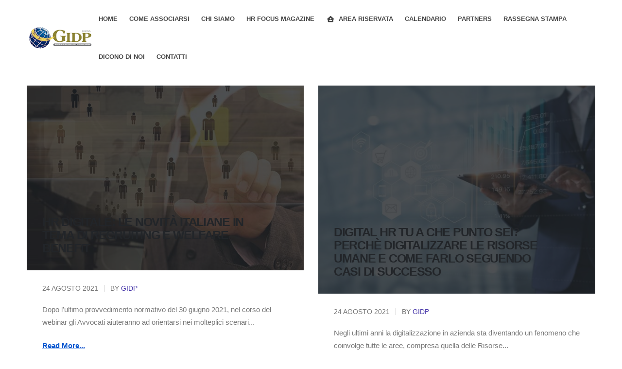

--- FILE ---
content_type: text/html; charset=UTF-8
request_url: https://gidp.it/tag/recruiting/
body_size: 21732
content:
	<!DOCTYPE html>
	<html  lang="it-IT" prefix="og: http://ogp.me/ns# fb: http://ogp.me/ns/fb#">
	<head>
		<meta http-equiv="X-UA-Compatible" content="IE=edge" />
		<meta http-equiv="Content-Type" content="text/html; charset=UTF-8" />
		<meta name="viewport" content="width=device-width, initial-scale=1, minimum-scale=1" />

		<link rel="profile" href="https://gmpg.org/xfn/11" />
		<link rel="pingback" href="https://gidp.it/xmlrpc.php" />
		<title>Recruiting &#8211; gidp</title>
<meta name='robots' content='max-image-preview:large' />
<link rel='dns-prefetch' href='//www.googletagmanager.com' />
<link data-borlabs-cookie-style-blocker-id="google-fonts" rel='dns-prefetch' data-borlabs-cookie-style-blocker-href='//fonts.googleapis.com' />
<link rel="alternate" type="application/rss+xml" title="gidp &raquo; Feed" href="https://gidp.it/feed/" />
<link rel="alternate" type="application/rss+xml" title="gidp &raquo; Feed dei commenti" href="https://gidp.it/comments/feed/" />
<link rel="alternate" type="application/rss+xml" title="gidp &raquo; Recruiting Feed del tag" href="https://gidp.it/tag/recruiting/feed/" />
		<link rel="shortcut icon" href="//gidp.it/wp-content/uploads/2021/07/simbolo-gidp-32.png" type="image/x-icon" />
				<link rel="apple-touch-icon" href="//gidp.it/wp-content/uploads/2021/07/simbolo-gidp-60.png" />
				<link rel="apple-touch-icon" sizes="120x120" href="//gidp.it/wp-content/uploads/2021/07/simbolo-gidp-120.png" />
				<link rel="apple-touch-icon" sizes="76x76" href="//gidp.it/wp-content/uploads/2021/07/simbolo-gidp-76.png" />
				<link rel="apple-touch-icon" sizes="152x152" href="//gidp.it/wp-content/uploads/2021/07/simbolo-gidp-152.png" />
		<style id='wp-img-auto-sizes-contain-inline-css'>
img:is([sizes=auto i],[sizes^="auto," i]){contain-intrinsic-size:3000px 1500px}
/*# sourceURL=wp-img-auto-sizes-contain-inline-css */
</style>
<link rel='stylesheet' id='mec-select2-style-css' href='https://gidp.it/wp-content/plugins/modern-events-calendar/assets/packages/select2/select2.min.css?ver=6.0.0' media='all' />
<link rel='stylesheet' id='mec-font-icons-css' href='https://gidp.it/wp-content/plugins/modern-events-calendar/assets/css/iconfonts.css?ver=6.9' media='all' />
<link rel='stylesheet' id='mec-frontend-style-css' href='https://gidp.it/wp-content/plugins/modern-events-calendar/assets/css/frontend.min.css?ver=6.0.0' media='all' />
<link rel='stylesheet' id='mec-tooltip-style-css' href='https://gidp.it/wp-content/plugins/modern-events-calendar/assets/packages/tooltip/tooltip.css?ver=6.9' media='all' />
<link rel='stylesheet' id='mec-tooltip-shadow-style-css' href='https://gidp.it/wp-content/plugins/modern-events-calendar/assets/packages/tooltip/tooltipster-sideTip-shadow.min.css?ver=6.9' media='all' />
<link rel='stylesheet' id='featherlight-css' href='https://gidp.it/wp-content/plugins/modern-events-calendar/assets/packages/featherlight/featherlight.css?ver=6.9' media='all' />
<link data-borlabs-cookie-style-blocker-id="google-fonts" rel='stylesheet' id='mec-google-fonts-css' data-borlabs-cookie-style-blocker-href='//fonts.googleapis.com/css?family=Montserrat%3A400%2C700%7CRoboto%3A100%2C300%2C400%2C700&#038;ver=6.9' media='all' />
<link data-borlabs-cookie-style-blocker-id="google-fonts" rel='stylesheet' id='mec-custom-google-font-css' data-borlabs-cookie-style-blocker-href='https://fonts.googleapis.com/css?family=Roboto%3A100%2C+100italic%2C+300%2C+300italic%2C+regular%2C+italic%2C+500%2C+500italic%2C+700%2C+700italic%2C+900%2C+900italic%2C+%7CRoboto%3A900italic%2C+900italic%2C+900italic%2C+900italic%2C+900italic%2C+900italic%2C+900italic%2C+900italic%2C+900italic%2C+900italic%2C+900italic%2C+900italic%2C+&#038;subset=latin%2Clatin-ext' media='all' />
<link rel='stylesheet' id='mec-lity-style-css' href='https://gidp.it/wp-content/plugins/modern-events-calendar/assets/packages/lity/lity.min.css?ver=6.9' media='all' />
<link rel='stylesheet' id='mec-general-calendar-style-css' href='https://gidp.it/wp-content/plugins/modern-events-calendar/assets/css/mec-general-calendar.css?ver=6.9' media='all' />
<link rel='stylesheet' id='premium-addons-css' href='https://gidp.it/wp-content/plugins/premium-addons-for-elementor/assets/frontend/min-css/premium-addons.min.css?ver=4.10.62' media='all' />
<link rel='stylesheet' id='premium-pro-css' href='https://gidp.it/wp-content/plugins/premium-addons-pro/assets/frontend/min-css/premium-addons.min.css?ver=2.9.16' media='all' />
<style id='wp-emoji-styles-inline-css'>

	img.wp-smiley, img.emoji {
		display: inline !important;
		border: none !important;
		box-shadow: none !important;
		height: 1em !important;
		width: 1em !important;
		margin: 0 0.07em !important;
		vertical-align: -0.1em !important;
		background: none !important;
		padding: 0 !important;
	}
/*# sourceURL=wp-emoji-styles-inline-css */
</style>
<link rel='stylesheet' id='wp-block-library-css' href='https://gidp.it/wp-includes/css/dist/block-library/style.min.css?ver=6.9' media='all' />
<style id='global-styles-inline-css'>
:root{--wp--preset--aspect-ratio--square: 1;--wp--preset--aspect-ratio--4-3: 4/3;--wp--preset--aspect-ratio--3-4: 3/4;--wp--preset--aspect-ratio--3-2: 3/2;--wp--preset--aspect-ratio--2-3: 2/3;--wp--preset--aspect-ratio--16-9: 16/9;--wp--preset--aspect-ratio--9-16: 9/16;--wp--preset--color--black: #000000;--wp--preset--color--cyan-bluish-gray: #abb8c3;--wp--preset--color--white: #ffffff;--wp--preset--color--pale-pink: #f78da7;--wp--preset--color--vivid-red: #cf2e2e;--wp--preset--color--luminous-vivid-orange: #ff6900;--wp--preset--color--luminous-vivid-amber: #fcb900;--wp--preset--color--light-green-cyan: #7bdcb5;--wp--preset--color--vivid-green-cyan: #00d084;--wp--preset--color--pale-cyan-blue: #8ed1fc;--wp--preset--color--vivid-cyan-blue: #0693e3;--wp--preset--color--vivid-purple: #9b51e0;--wp--preset--color--primary: var(--porto-primary-color);--wp--preset--color--secondary: var(--porto-secondary-color);--wp--preset--color--tertiary: var(--porto-tertiary-color);--wp--preset--color--quaternary: var(--porto-quaternary-color);--wp--preset--color--dark: var(--porto-dark-color);--wp--preset--color--light: var(--porto-light-color);--wp--preset--color--primary-hover: var(--porto-primary-light-5);--wp--preset--gradient--vivid-cyan-blue-to-vivid-purple: linear-gradient(135deg,rgb(6,147,227) 0%,rgb(155,81,224) 100%);--wp--preset--gradient--light-green-cyan-to-vivid-green-cyan: linear-gradient(135deg,rgb(122,220,180) 0%,rgb(0,208,130) 100%);--wp--preset--gradient--luminous-vivid-amber-to-luminous-vivid-orange: linear-gradient(135deg,rgb(252,185,0) 0%,rgb(255,105,0) 100%);--wp--preset--gradient--luminous-vivid-orange-to-vivid-red: linear-gradient(135deg,rgb(255,105,0) 0%,rgb(207,46,46) 100%);--wp--preset--gradient--very-light-gray-to-cyan-bluish-gray: linear-gradient(135deg,rgb(238,238,238) 0%,rgb(169,184,195) 100%);--wp--preset--gradient--cool-to-warm-spectrum: linear-gradient(135deg,rgb(74,234,220) 0%,rgb(151,120,209) 20%,rgb(207,42,186) 40%,rgb(238,44,130) 60%,rgb(251,105,98) 80%,rgb(254,248,76) 100%);--wp--preset--gradient--blush-light-purple: linear-gradient(135deg,rgb(255,206,236) 0%,rgb(152,150,240) 100%);--wp--preset--gradient--blush-bordeaux: linear-gradient(135deg,rgb(254,205,165) 0%,rgb(254,45,45) 50%,rgb(107,0,62) 100%);--wp--preset--gradient--luminous-dusk: linear-gradient(135deg,rgb(255,203,112) 0%,rgb(199,81,192) 50%,rgb(65,88,208) 100%);--wp--preset--gradient--pale-ocean: linear-gradient(135deg,rgb(255,245,203) 0%,rgb(182,227,212) 50%,rgb(51,167,181) 100%);--wp--preset--gradient--electric-grass: linear-gradient(135deg,rgb(202,248,128) 0%,rgb(113,206,126) 100%);--wp--preset--gradient--midnight: linear-gradient(135deg,rgb(2,3,129) 0%,rgb(40,116,252) 100%);--wp--preset--font-size--small: 13px;--wp--preset--font-size--medium: 20px;--wp--preset--font-size--large: 36px;--wp--preset--font-size--x-large: 42px;--wp--preset--spacing--20: 0.44rem;--wp--preset--spacing--30: 0.67rem;--wp--preset--spacing--40: 1rem;--wp--preset--spacing--50: 1.5rem;--wp--preset--spacing--60: 2.25rem;--wp--preset--spacing--70: 3.38rem;--wp--preset--spacing--80: 5.06rem;--wp--preset--shadow--natural: 6px 6px 9px rgba(0, 0, 0, 0.2);--wp--preset--shadow--deep: 12px 12px 50px rgba(0, 0, 0, 0.4);--wp--preset--shadow--sharp: 6px 6px 0px rgba(0, 0, 0, 0.2);--wp--preset--shadow--outlined: 6px 6px 0px -3px rgb(255, 255, 255), 6px 6px rgb(0, 0, 0);--wp--preset--shadow--crisp: 6px 6px 0px rgb(0, 0, 0);}:where(.is-layout-flex){gap: 0.5em;}:where(.is-layout-grid){gap: 0.5em;}body .is-layout-flex{display: flex;}.is-layout-flex{flex-wrap: wrap;align-items: center;}.is-layout-flex > :is(*, div){margin: 0;}body .is-layout-grid{display: grid;}.is-layout-grid > :is(*, div){margin: 0;}:where(.wp-block-columns.is-layout-flex){gap: 2em;}:where(.wp-block-columns.is-layout-grid){gap: 2em;}:where(.wp-block-post-template.is-layout-flex){gap: 1.25em;}:where(.wp-block-post-template.is-layout-grid){gap: 1.25em;}.has-black-color{color: var(--wp--preset--color--black) !important;}.has-cyan-bluish-gray-color{color: var(--wp--preset--color--cyan-bluish-gray) !important;}.has-white-color{color: var(--wp--preset--color--white) !important;}.has-pale-pink-color{color: var(--wp--preset--color--pale-pink) !important;}.has-vivid-red-color{color: var(--wp--preset--color--vivid-red) !important;}.has-luminous-vivid-orange-color{color: var(--wp--preset--color--luminous-vivid-orange) !important;}.has-luminous-vivid-amber-color{color: var(--wp--preset--color--luminous-vivid-amber) !important;}.has-light-green-cyan-color{color: var(--wp--preset--color--light-green-cyan) !important;}.has-vivid-green-cyan-color{color: var(--wp--preset--color--vivid-green-cyan) !important;}.has-pale-cyan-blue-color{color: var(--wp--preset--color--pale-cyan-blue) !important;}.has-vivid-cyan-blue-color{color: var(--wp--preset--color--vivid-cyan-blue) !important;}.has-vivid-purple-color{color: var(--wp--preset--color--vivid-purple) !important;}.has-black-background-color{background-color: var(--wp--preset--color--black) !important;}.has-cyan-bluish-gray-background-color{background-color: var(--wp--preset--color--cyan-bluish-gray) !important;}.has-white-background-color{background-color: var(--wp--preset--color--white) !important;}.has-pale-pink-background-color{background-color: var(--wp--preset--color--pale-pink) !important;}.has-vivid-red-background-color{background-color: var(--wp--preset--color--vivid-red) !important;}.has-luminous-vivid-orange-background-color{background-color: var(--wp--preset--color--luminous-vivid-orange) !important;}.has-luminous-vivid-amber-background-color{background-color: var(--wp--preset--color--luminous-vivid-amber) !important;}.has-light-green-cyan-background-color{background-color: var(--wp--preset--color--light-green-cyan) !important;}.has-vivid-green-cyan-background-color{background-color: var(--wp--preset--color--vivid-green-cyan) !important;}.has-pale-cyan-blue-background-color{background-color: var(--wp--preset--color--pale-cyan-blue) !important;}.has-vivid-cyan-blue-background-color{background-color: var(--wp--preset--color--vivid-cyan-blue) !important;}.has-vivid-purple-background-color{background-color: var(--wp--preset--color--vivid-purple) !important;}.has-black-border-color{border-color: var(--wp--preset--color--black) !important;}.has-cyan-bluish-gray-border-color{border-color: var(--wp--preset--color--cyan-bluish-gray) !important;}.has-white-border-color{border-color: var(--wp--preset--color--white) !important;}.has-pale-pink-border-color{border-color: var(--wp--preset--color--pale-pink) !important;}.has-vivid-red-border-color{border-color: var(--wp--preset--color--vivid-red) !important;}.has-luminous-vivid-orange-border-color{border-color: var(--wp--preset--color--luminous-vivid-orange) !important;}.has-luminous-vivid-amber-border-color{border-color: var(--wp--preset--color--luminous-vivid-amber) !important;}.has-light-green-cyan-border-color{border-color: var(--wp--preset--color--light-green-cyan) !important;}.has-vivid-green-cyan-border-color{border-color: var(--wp--preset--color--vivid-green-cyan) !important;}.has-pale-cyan-blue-border-color{border-color: var(--wp--preset--color--pale-cyan-blue) !important;}.has-vivid-cyan-blue-border-color{border-color: var(--wp--preset--color--vivid-cyan-blue) !important;}.has-vivid-purple-border-color{border-color: var(--wp--preset--color--vivid-purple) !important;}.has-vivid-cyan-blue-to-vivid-purple-gradient-background{background: var(--wp--preset--gradient--vivid-cyan-blue-to-vivid-purple) !important;}.has-light-green-cyan-to-vivid-green-cyan-gradient-background{background: var(--wp--preset--gradient--light-green-cyan-to-vivid-green-cyan) !important;}.has-luminous-vivid-amber-to-luminous-vivid-orange-gradient-background{background: var(--wp--preset--gradient--luminous-vivid-amber-to-luminous-vivid-orange) !important;}.has-luminous-vivid-orange-to-vivid-red-gradient-background{background: var(--wp--preset--gradient--luminous-vivid-orange-to-vivid-red) !important;}.has-very-light-gray-to-cyan-bluish-gray-gradient-background{background: var(--wp--preset--gradient--very-light-gray-to-cyan-bluish-gray) !important;}.has-cool-to-warm-spectrum-gradient-background{background: var(--wp--preset--gradient--cool-to-warm-spectrum) !important;}.has-blush-light-purple-gradient-background{background: var(--wp--preset--gradient--blush-light-purple) !important;}.has-blush-bordeaux-gradient-background{background: var(--wp--preset--gradient--blush-bordeaux) !important;}.has-luminous-dusk-gradient-background{background: var(--wp--preset--gradient--luminous-dusk) !important;}.has-pale-ocean-gradient-background{background: var(--wp--preset--gradient--pale-ocean) !important;}.has-electric-grass-gradient-background{background: var(--wp--preset--gradient--electric-grass) !important;}.has-midnight-gradient-background{background: var(--wp--preset--gradient--midnight) !important;}.has-small-font-size{font-size: var(--wp--preset--font-size--small) !important;}.has-medium-font-size{font-size: var(--wp--preset--font-size--medium) !important;}.has-large-font-size{font-size: var(--wp--preset--font-size--large) !important;}.has-x-large-font-size{font-size: var(--wp--preset--font-size--x-large) !important;}
/*# sourceURL=global-styles-inline-css */
</style>

<style id='classic-theme-styles-inline-css'>
/*! This file is auto-generated */
.wp-block-button__link{color:#fff;background-color:#32373c;border-radius:9999px;box-shadow:none;text-decoration:none;padding:calc(.667em + 2px) calc(1.333em + 2px);font-size:1.125em}.wp-block-file__button{background:#32373c;color:#fff;text-decoration:none}
/*# sourceURL=/wp-includes/css/classic-themes.min.css */
</style>
<link rel='stylesheet' id='mec-single-builder-css' href='https://gidp.it/wp-content/plugins/mec-single-builder/inc/frontend/css/mec-single-builder-frontend.css?ver=1.6.5' media='all' />
<link rel='stylesheet' id='simple-restrict-css' href='https://gidp.it/wp-content/plugins/simple-restrict/public/css/simple-restrict-public.css?ver=1.0.0' media='all' />
<link rel='stylesheet' id='dashicons-css' href='https://gidp.it/wp-includes/css/dashicons.min.css?ver=6.9' media='all' />
<link rel='stylesheet' id='thickbox-css' href='https://gidp.it/wp-includes/js/thickbox/thickbox.css?ver=6.9' media='all' />
<link rel='stylesheet' id='wppb-cpm-style-frontend-css' href='https://gidp.it/wp-content/plugins/profile-builder-pro/add-ons-advanced/custom-profile-menus/assets/css/style-frontend.css?ver=3.12.6' media='all' />
<link rel='stylesheet' id='borlabs-cookie-custom-css' href='https://gidp.it/wp-content/cache/borlabs-cookie/1/borlabs-cookie-1-it.css?ver=3.3.7-40' media='all' />
<link rel='stylesheet' id='ms-main-css' href='https://gidp.it/wp-content/plugins/masterslider/public/assets/css/masterslider.main.css?ver=3.7.8' media='all' />
<link rel='stylesheet' id='ms-custom-css' href='https://gidp.it/wp-content/uploads/masterslider/custom.css?ver=17.6' media='all' />
<link rel='stylesheet' id='porto-css-vars-css' href='https://gidp.it/wp-content/uploads/porto_styles/theme_css_vars.css?ver=7.2.9' media='all' />
<link data-borlabs-cookie-style-blocker-id="google-fonts" rel='stylesheet' id='porto-google-fonts-css' data-borlabs-cookie-style-blocker-href='//fonts.googleapis.com/css?family=Poppins%3A400%2C500%2C600%2C700%2C800%7CLora%3A400%2C600%2C700&#038;subset=latin&#038;ver=6.9' media='all' />
<link rel='stylesheet' id='bootstrap-css' href='https://gidp.it/wp-content/uploads/porto_styles/bootstrap.css?ver=7.2.9' media='all' />
<link rel='stylesheet' id='porto-plugins-css' href='https://gidp.it/wp-content/themes/porto/css/plugins.css?ver=7.2.9' media='all' />
<link rel='stylesheet' id='porto-theme-css' href='https://gidp.it/wp-content/themes/porto/css/theme.css?ver=7.2.9' media='all' />
<link rel='stylesheet' id='porto-theme-portfolio-css' href='https://gidp.it/wp-content/themes/porto/css/theme_portfolio.css?ver=7.2.9' media='all' />
<link rel='stylesheet' id='porto-shortcodes-css' href='https://gidp.it/wp-content/uploads/porto_styles/shortcodes.css?ver=7.2.9' media='all' />
<link rel='stylesheet' id='porto-theme-elementor-css' href='https://gidp.it/wp-content/themes/porto/css/theme_elementor.css?ver=7.2.9' media='all' />
<link rel='stylesheet' id='porto-dynamic-style-css' href='https://gidp.it/wp-content/uploads/porto_styles/dynamic_style.css?ver=7.2.9' media='all' />
<link rel='stylesheet' id='porto-type-builder-css' href='https://gidp.it/wp-content/plugins/porto-functionality/builders/assets/type-builder.css?ver=3.7.1' media='all' />
<link rel='stylesheet' id='porto-style-css' href='https://gidp.it/wp-content/themes/porto/style.css?ver=7.2.9' media='all' />
<style id='porto-style-inline-css'>
.side-header-narrow-bar-logo{max-width:160px}@media (min-width:992px){}#header.sticky-header .main-menu > li.menu-item.active > a,#header.sticky-header .main-menu > li.menu-custom-content.active a{color:#4433a8}@media (min-width:1440px){.page-wrapper{margin:0 50px 50px}.header-wrapper{margin-left:-50px;margin-right:-50px}.container,.elementor-section.elementor-section-boxed > .elementor-container{max-width:1440px}.elementor-section.elementor-section-boxed > .elementor-column-gap-no{max-width:1410px}.ml-sl-3{margin-left:1rem}.pc-section-fullwidth{margin-left:-80px !important;margin-right:-80px !important}}@media (min-width:1440px) and (max-width:1600px){.container,.elementor-section.elementor-section-boxed > .elementor-container{padding-left:80px;padding-right:80px}}.mega-menu.menu-hover-line > li.menu-item > a:before{background-color:#444;margin-top:13px}.header-contact a:hover{text-decoration:underline !important}.page-top .page-title{font-size:3.75rem;font-weight:800;text-transform:uppercase}.page-top .breadcrumbs-wrap{font-size:1em;font-weight:600}.page-top ul.breadcrumb > li:last-child,.page-top .breadcrumb .delimiter{opacity:.7}@media (max-width:767px){.page-top .page-title{font-size:2rem}}.elementor-heading-title em,.porto-u-sub-heading em{font-family:Lora,sans-serif;font-weight:700}.main-content,.left-sidebar,.right-sidebar{padding-top:4rem}.elementor-image-box-description strong,.wpcf7-form .btn.btn-borders,.elementor-heading-title strong{color:#212529}.btn{font-weight:600;text-transform:uppercase}.btn-borders.btn-lg,html .wpcf7-form .btn.btn-borders{border-width:4px;padding:1.1428em 1.7142em}.section-dark .btn-borders.btn-secondary{color:#fff}.custom-arrow-icon .fas.fa-long-arrow-alt-right{position:relative;display:inline-block;width:17px;height:17px;vertical-align:middle;top:-.5px}.custom-arrow-icon .fa-long-arrow-alt-right:before{content:'';position:absolute;top:50%;left:0;width:100%;border-top:1px solid;border-color:inherit;transform:translate3d(0,-50%,0)}.custom-arrow-icon .fa-long-arrow-alt-right:after{content:'';position:absolute;top:50%;right:0;width:50%;height:50%;border-top:1px solid;border-right:1px solid;border-color:inherit;transform:translate3d(0,-50%,0) rotate(45deg)}.custom-link-effect-1 i{transition:transform .3s}.custom-link-effect-1 .btn:hover i,.custom-link-effect-1 a:hover i{transform:translateX(10px) !important}.custom-link-effect-2 .btn:hover{padding-right:35px !important}.porto-heading.custom-border-1,.custom-border-1 .elementor-heading-title{display:flex;align-items:center}.porto-heading.custom-border-1:before,.custom-border-1 .elementor-heading-title:before{content:'';max-width:50px;flex:0 0 50px;border-top:5px solid #fbe91b;margin-right:15px}.text-right .elementor-image-box-title:before{right:auto;left:calc(100% + 15px)}.svg-fill-color-primary svg path,.svg-fill-color-primary svg rect{fill:#0053ce !important}.porto-sicon-read span{display:none}.porto-sicon-read{font-size:1.1em;text-transform:uppercase;font-weight:700;color:inherit}.open-video{transition:transform .3s}.open-video:hover{transform:scale(1.1)}.custom-box-shadow-1{box-shadow:0 0 37px -4px rgba(0,0,0,0.1) !important}.row-justify-content-center .row{justify-content:center}.pc-position-center-x-y{position:absolute !important;z-index:0;top:46%;left:45%;width:140% !important;transform:translate3d(-50%,-50%,0)}.brand-slider img{max-width:110px;margin-left:auto;margin-right:auto}.elementor-testimonial-wrapper{padding:.5rem}.elementor-testimonial-wrapper .elementor-testimonial-content{position:relative;padding:25px 12px 0 30px}.elementor-testimonial-wrapper .elementor-testimonial-content:before{content:"“";font-family:Poppins,sans-serif;position:absolute;line-height:1;font-weight:400;font-style:normal;top:-5px;left:-5px;font-size:90px;color:#0053ce}.elementor-testimonial-wrapper .elementor-testimonial-meta{position:relative;margin-left:70px}.elementor-testimonial-wrapper .elementor-testimonial-meta:before{content:'';position:absolute;top:6px;right:calc(100% + 10px);width:30px;border-top:4px solid #000}.porto-process.process-horizontal .process-step-circle{width:110px;height:110px;background:#fff;border-color:#e2e5e8;z-index:1;box-shadow:0 0 0 15px #fff;font-size:2.3em;color:#0053ce}.porto-process.process-horizontal .process-step-content h4{font-size:1.2em}.porto-process.process-horizontal .process-step-content{padding:2rem 3rem 0}@media (min-width:992px){.porto-process.process-horizontal{position:relative}.porto-process.process-horizontal:before{content:'';position:absolute;left:-25%;width:150%;border-top:2px solid #EDEDED;top:77px}.porto-process.process-horizontal .process-step:nth-child(2n + 1){margin-top:-75px}.porto-process.process-horizontal .process-step:before,.porto-process.process-horizontal .process-step:after{content:none}.sort-source-style-3{justify-content:flex-end;font-size:1em}}.sort-source-style-3 > li > a{border:1px solid #dee2e6;padding:1rem 1.5rem;font-weight:700;color:#212529;line-height:1.5;margin:0 0 1rem 1.25rem}.sort-source-style-3 > li:hover > a,.sort-source-style-3 > li.active > a{color:#212529;border:1px solid}.pagination.load-more .next{width:auto !important;border-radius:0 !important;display:inline-block;border:none;color:#0053ce;font-size:1em;font-weight:700;text-decoration:underline;padding:0}.portfolio-item.outimage{text-align:left;padding:2.25rem 2.25rem 1rem;background:#fff;box-shadow:0 20px 80px rgba(0,0,0,.09)}.portfolio-item.outimage .portfolio-brief-content{padding:0 !important;font-family:Lora,sans-serif;font-size:1.1em}.portfolio-item.outimage .portfolio-title{font-size:1.35em;text-transform:uppercase;padding-top:.5rem}.portfolio-row{margin:0 -15px}.portfolio-row .portfolio{padding:0 10px 20px}.elementor-accordion .elementor-accordion-item{margin-bottom:.25rem}.elementor-accordion .elementor-accordion-item+.elementor-accordion-item{border-top-style:solid}.elementor-accordion .elementor-tab-content{border-top:none !important}html .form-control,html .form-control:focus{background:#f7f7f7;border:none;box-shadow:none}.wpcf7-form .form-control{background:#fff;box-shadow:0 0 37px -4px rgba(0,0,0,0.1) !important;border:none;padding:1.2rem;font-size:.875rem}.wpcf7-form .form-control:focus{background:#fff}.blog-posts .post-image .entry-title{position:absolute;color:#fff;left:2rem;right:5rem;bottom:1rem;z-index:2;font-size:1.8em;line-height:1.1;font-weight:700}.blog-posts .post-image .entry-title a{color:inherit}.blog-posts .post-grid .grid-box{padding:0 2rem 2rem}.blog-posts .post-grid .post-image{margin-left:-2rem;margin-right:-2rem}.blog-posts .post-grid .img-thumbnail:after{content:'';position:absolute;top:0;left:0;right:0;bottom:0;background:#212529;opacity:.8;z-index:1;transition:opacity .3s ease .1s}.blog-posts .post-grid:hover .img-thumbnail:after{opacity:0.2}.blog-posts .post-grid .post-content{font-size:1.1em}article.post .post-meta i{display:none}article.post .post-meta{display:inline-block;font-size:1em;text-transform:uppercase;line-height:1;margin-bottom:1.5rem}article.post .post-meta + .post-meta > span{border-left:1px solid #ccc;padding-left:12px;margin-left:4px}article.post-grid .post-image.single,article.post-grid .post-image .owl-carousel{margin-bottom:1.5rem}article.post .btn-readmore{background:none !important;border:none;padding:0;color:#0053ce !important;font-size:1.1em !important;font-weight:700;text-transform:capitalize !important;text-decoration:underline}.pagination>a,.pagination>span{width:2.75rem !important;height:2.75rem;line-height:2.5rem;color:#999;background:#fff;border:2px solid #999;font-size:1rem;padding:0;border-radius:2rem !important;margin:0 .25rem}.pagination .prev:before,.pagination .next:before{top:0}@media (max-width:575px){article.post .post-meta{font-size:.8em}}.single-post article.post .post-image.single{margin-bottom:1rem}.single-post .post-content > div:first-child{font-family:Lora,sans-serif;text-transform:uppercase}.single-post .post-content span.m-l-lg{margin-left:.75rem !important}.single-post .post-content span.m-l-lg:before{content:'|';opacity:.3;margin-right:.75rem}.post-block h3,article.post .comment-respond h3{font-size:1.5em;font-weight:700}@media (min-width:768px){ul.comments ul.children>li img.avatar,ul.comments>li img.avatar{width:3rem;height:3rem}ul.comments ul.children>li,ul.comments>li{padding-left:70px}ul.comments ul.children>li .img-thumbnail,ul.comments>li .img-thumbnail{margin-left:-70px}}ul.comments .comment-arrow{left:-12px;top:10px}.post-author p .name a,ul.comments .comment-block .comment-by,.comment-block .comment-by > strong > a{color:#212529}.comment-form{border-radius:0;background:none;padding:0}.comment-form input,.comment-form textarea{border:none;box-shadow:0 0 37px -4px rgba(0,0,0,0.1);padding:1rem 1.5rem}.comment-form label{display:inline-block}.comment-form input[type="submit"]{background:none;border:4px solid #fbe91b;font-size:.875rem;color:#212529;transition:padding-right .3s}.comment-form input[type="submit"]:hover{background:#fbe91b}.widget .widget-title{font-size:1.5em;text-transform:none;color:#212529}.sidebar-content .widget{padding-left:1rem;padding-right:1rem}.sidebar-content .widget + .widget{padding-top:30px;border-top:1px solid rgba(0,0,0,.06);margin-top:30px}.widget > ul,.widget > ul li{border:none}.widget>div>ul,.widget>ul{font-size:.9em}.widget_recent_entries > ul li,.widget_recent_comments > ul li{padding-left:0;border:none}.widget_recent_entries > ul li > a{color:#212529;font-weight:700}.widget_recent_entries > ul li:before,.widget_recent_comments>ul li:before{content:none}.widget_recent_comments > ul li > a{font-weight:700;font-size:1.2em;color:#212529}.widget_search .btn-dark{background:#f7f7f7 !important;border:none;color:#212529 !important;font-size:.8em}#footer .widget-title{font-size:1.4em;letter-spacing:0;text-transform:uppercase}.footer-main>.container:after{content:'';display:block;border-top:1px solid rgba(255,255,255,.2);position:relative;top:2.4rem}#footer .share-links a{box-shadow:none}#footer .footer-bottom{font-size:1em;padding:1.5rem 0 2.5rem}#footer .logo img{max-width:none}@media (min-width:768px) and (max-width:991px){.footer-main > .container > .row > .col-lg-2{flex:0 0 33.3333%;max-width:33.3333%}.footer-main > .container > .row > .col-lg-4{flex:0 0 66.6666%;max-width:66.6666%}}
/*# sourceURL=porto-style-inline-css */
</style>
<link rel='stylesheet' id='styles-child-css' href='https://gidp.it/wp-content/themes/porto-child/style.css?ver=6.9' media='all' />
<link rel='stylesheet' id='wppb_stylesheet-css' href='https://gidp.it/wp-content/plugins/profile-builder/assets/css/style-front-end.css?ver=3.12.6' media='all' />
<script id="jquery-core-js-extra">
var pp = {"ajax_url":"https://gidp.it/wp-admin/admin-ajax.php"};
//# sourceURL=jquery-core-js-extra
</script>
<script src="https://gidp.it/wp-includes/js/jquery/jquery.min.js?ver=3.7.1" id="jquery-core-js"></script>
<script src="https://gidp.it/wp-includes/js/jquery/jquery-migrate.min.js?ver=3.4.1" id="jquery-migrate-js"></script>
<script src="https://gidp.it/wp-content/plugins/modern-events-calendar/assets/js/mec-general-calendar.js?ver=6.0.0" id="mec-general-calendar-script-js"></script>
<script id="mec-frontend-script-js-extra">
var mecdata = {"day":"giorno","days":"giorni","hour":"ora","hours":"ore","minute":"minuto","minutes":"minuti","second":"secondo","seconds":"secondi","elementor_edit_mode":"no","recapcha_key":"","ajax_url":"https://gidp.it/wp-admin/admin-ajax.php","fes_nonce":"364ae19347","current_year":"2026","current_month":"01","datepicker_format":"yy-mm-dd&Y-m-d"};
//# sourceURL=mec-frontend-script-js-extra
</script>
<script src="https://gidp.it/wp-content/plugins/modern-events-calendar/assets/js/frontend.js?ver=6.0.0" id="mec-frontend-script-js"></script>
<script src="https://gidp.it/wp-content/plugins/modern-events-calendar/assets/js/events.js?ver=6.0.0" id="mec-events-script-js"></script>
<script src="https://gidp.it/wp-content/plugins/masterslider/includes/modules/elementor/assets/js/elementor-widgets.js?ver=3.7.8" id="masterslider-elementor-widgets-js"></script>
<script src="https://gidp.it/wp-content/plugins/mec-single-builder/inc/frontend/js/mec-single-builder-frontend.js?ver=1.6.5" id="mec-single-builder-js"></script>
<script src="https://gidp.it/wp-content/plugins/simple-restrict/public/js/simple-restrict-public.js?ver=1.0.0" id="simple-restrict-js"></script>
<script src="https://gidp.it/wp-content/plugins/profile-builder-pro/add-ons-advanced/custom-profile-menus/assets/js/wppb_cpm_main.js?ver=3.12.6" id="wppb-cpm-script-js"></script>
<script data-no-optimize="1" data-no-minify="1" data-cfasync="false" data='nowprocket' src="https://gidp.it/wp-content/cache/borlabs-cookie/1/borlabs-cookie-config-it.json.js?ver=3.3.7-40" id="borlabs-cookie-config-js"></script>
<script data-borlabs-cookie-script-blocker-handle="google_gtagjs" data-borlabs-cookie-script-blocker-id="site-kit-analytics" type='text/template' data-borlabs-cookie-script-blocker-src="https://www.googletagmanager.com/gtag/js?id=G-L3QGX94KLL" id="google_gtagjs-js"></script><script data-borlabs-cookie-script-blocker-handle="google_gtagjs" data-borlabs-cookie-script-blocker-id="site-kit-analytics" type='text/template' id="google_gtagjs-js-after">
window.dataLayer = window.dataLayer || [];function gtag(){dataLayer.push(arguments);}
gtag("set","linker",{"domains":["gidp.it"]});
gtag("js", new Date());
gtag("set", "developer_id.dZTNiMT", true);
gtag("config", "G-L3QGX94KLL");
 window._googlesitekit = window._googlesitekit || {}; window._googlesitekit.throttledEvents = []; window._googlesitekit.gtagEvent = (name, data) => { var key = JSON.stringify( { name, data } ); if ( !! window._googlesitekit.throttledEvents[ key ] ) { return; } window._googlesitekit.throttledEvents[ key ] = true; setTimeout( () => { delete window._googlesitekit.throttledEvents[ key ]; }, 5 ); gtag( "event", name, { ...data, event_source: "site-kit" } ); } 
//# sourceURL=google_gtagjs-js-after
</script><link rel="https://api.w.org/" href="https://gidp.it/wp-json/" /><link rel="alternate" title="JSON" type="application/json" href="https://gidp.it/wp-json/wp/v2/tags/122" /><link rel="EditURI" type="application/rsd+xml" title="RSD" href="https://gidp.it/xmlrpc.php?rsd" />
<meta name="generator" content="WordPress 6.9" />
<meta name="generator" content="Site Kit by Google 1.139.0" /><script>var ms_grabbing_curosr='https://gidp.it/wp-content/plugins/masterslider/public/assets/css/common/grabbing.cur',ms_grab_curosr='https://gidp.it/wp-content/plugins/masterslider/public/assets/css/common/grab.cur';</script>
<meta name="generator" content="MasterSlider 3.7.8 - Responsive Touch Image Slider" />
<meta name="generator" content="Elementor 3.25.4; features: e_font_icon_svg, additional_custom_breakpoints, e_optimized_control_loading; settings: css_print_method-external, google_font-enabled, font_display-auto">
<script data='nowprocket' data-borlabs-cookie-script-blocker-ignore>
window.dataLayer = window.dataLayer || [];
if (typeof gtag !== 'function') { function gtag(){dataLayer.push(arguments);} }
if('1' === '1' || '1' === '1') {
	gtag('consent', 'default', {
		'ad_storage': 'denied',
		'ad_user_data': 'denied',
		'ad_personalization': 'denied',
		'analytics_storage': 'denied',
		'functionality_storage': 'denied',
		'personalization_storage': 'denied',
		'security_storage': 'denied',
		'wait_for_update': 500,
    });
}
if('1' === '1') {
    gtag("js", new Date());
    gtag("config", "UA-50873627-8", { "anonymize_ip": true });

    (function (w, d, s, i) {
    var f = d.getElementsByTagName(s)[0],
        j = d.createElement(s);
    j.async = true;
    j.src =
        "https://www.googletagmanager.com/gtag/js?id=" + i;
    f.parentNode.insertBefore(j, f);
    })(window, document, "script", "UA-50873627-8");
}
</script><script data='nowprocket' data-no-optimize="1" data-no-minify="1" data-cfasync="false" data-borlabs-cookie-script-blocker-ignore>
if ('{{ iab-tcf-enabled }}' === '1' && ('1' === '1' || '1' === '1')) {
    window['gtag_enable_tcf_support'] = true;
}
window.dataLayer = window.dataLayer || [];
if (typeof gtag !== 'function') {
    function gtag() {
        dataLayer.push(arguments);
    }
}
gtag('set', 'developer_id.dYjRjMm', true);
if ('1' === '1' || '1' === '1') {
    if (window.BorlabsCookieGoogleConsentModeDefaultSet !== true) {
        let getCookieValue = function (name) {
            return document.cookie.match('(^|;)\\s*' + name + '\\s*=\\s*([^;]+)')?.pop() || '';
        };
        let cookieValue = getCookieValue('borlabs-cookie-gcs');
        let consentsFromCookie = {};
        if (cookieValue !== '') {
            consentsFromCookie = JSON.parse(decodeURIComponent(cookieValue));
        }
        let defaultValues = {
            'ad_storage': 'denied',
            'ad_user_data': 'denied',
            'ad_personalization': 'denied',
            'analytics_storage': 'denied',
            'functionality_storage': 'denied',
            'personalization_storage': 'denied',
            'security_storage': 'denied',
            'wait_for_update': 500,
        };
        gtag('consent', 'default', { ...defaultValues, ...consentsFromCookie });
    }
    window.BorlabsCookieGoogleConsentModeDefaultSet = true;
    let borlabsCookieConsentChangeHandler = function () {
        window.dataLayer = window.dataLayer || [];
        if (typeof gtag !== 'function') { function gtag(){dataLayer.push(arguments);} }

        let getCookieValue = function (name) {
            return document.cookie.match('(^|;)\\s*' + name + '\\s*=\\s*([^;]+)')?.pop() || '';
        };
        let cookieValue = getCookieValue('borlabs-cookie-gcs');
        let consentsFromCookie = {};
        if (cookieValue !== '') {
            consentsFromCookie = JSON.parse(decodeURIComponent(cookieValue));
        }

        consentsFromCookie.analytics_storage = BorlabsCookie.Consents.hasConsent('google-analytics-site-kit') ? 'granted' : 'denied';

        BorlabsCookie.CookieLibrary.setCookie(
            'borlabs-cookie-gcs',
            JSON.stringify(consentsFromCookie),
            BorlabsCookie.Settings.automaticCookieDomainAndPath.value ? '' : BorlabsCookie.Settings.cookieDomain.value,
            BorlabsCookie.Settings.cookiePath.value,
            BorlabsCookie.Cookie.getPluginCookie().expires,
            BorlabsCookie.Settings.cookieSecure.value,
            BorlabsCookie.Settings.cookieSameSite.value
        );
    }
    document.addEventListener('borlabs-cookie-consent-saved', borlabsCookieConsentChangeHandler);
    document.addEventListener('borlabs-cookie-handle-unblock', borlabsCookieConsentChangeHandler);
}
if ('1' === '1') {
    document.addEventListener('borlabs-cookie-after-init', function () {
		window.BorlabsCookie.Unblock.unblockScriptBlockerId('site-kit-analytics');
	});
}
</script>			<style>
				.e-con.e-parent:nth-of-type(n+4):not(.e-lazyloaded):not(.e-no-lazyload),
				.e-con.e-parent:nth-of-type(n+4):not(.e-lazyloaded):not(.e-no-lazyload) * {
					background-image: none !important;
				}
				@media screen and (max-height: 1024px) {
					.e-con.e-parent:nth-of-type(n+3):not(.e-lazyloaded):not(.e-no-lazyload),
					.e-con.e-parent:nth-of-type(n+3):not(.e-lazyloaded):not(.e-no-lazyload) * {
						background-image: none !important;
					}
				}
				@media screen and (max-height: 640px) {
					.e-con.e-parent:nth-of-type(n+2):not(.e-lazyloaded):not(.e-no-lazyload),
					.e-con.e-parent:nth-of-type(n+2):not(.e-lazyloaded):not(.e-no-lazyload) * {
						background-image: none !important;
					}
				}
			</style>
			<link rel="icon" href="https://gidp.it/wp-content/uploads/2021/07/cropped-simbolo-gidp-512-32x32.png" sizes="32x32" />
<link rel="icon" href="https://gidp.it/wp-content/uploads/2021/07/cropped-simbolo-gidp-512-192x192.png" sizes="192x192" />
<link rel="apple-touch-icon" href="https://gidp.it/wp-content/uploads/2021/07/cropped-simbolo-gidp-512-180x180.png" />
<meta name="msapplication-TileImage" content="https://gidp.it/wp-content/uploads/2021/07/cropped-simbolo-gidp-512-270x270.png" />
<style type="text/css">.mec-wrap, .mec-wrap div:not([class^="elementor-"]), .lity-container, .mec-wrap h1, .mec-wrap h2, .mec-wrap h3, .mec-wrap h4, .mec-wrap h5, .mec-wrap h6, .entry-content .mec-wrap h1, .entry-content .mec-wrap h2, .entry-content .mec-wrap h3, .entry-content .mec-wrap h4, .entry-content .mec-wrap h5, .entry-content .mec-wrap h6, .mec-wrap .mec-totalcal-box input[type="submit"], .mec-wrap .mec-totalcal-box .mec-totalcal-view span, .mec-agenda-event-title a, .lity-content .mec-events-meta-group-booking select, .lity-content .mec-book-ticket-variation h5, .lity-content .mec-events-meta-group-booking input[type="number"], .lity-content .mec-events-meta-group-booking input[type="text"], .lity-content .mec-events-meta-group-booking input[type="email"],.mec-organizer-item a, .mec-single-event .mec-events-meta-group-booking ul.mec-book-tickets-container li.mec-book-ticket-container label { font-family: "Montserrat", -apple-system, BlinkMacSystemFont, "Segoe UI", Roboto, sans-serif;}.mec-event-content p, .mec-search-bar-result .mec-event-detail{ font-family: Roboto, sans-serif;} .mec-wrap .mec-totalcal-box input, .mec-wrap .mec-totalcal-box select, .mec-checkboxes-search .mec-searchbar-category-wrap, .mec-wrap .mec-totalcal-box .mec-totalcal-view span { font-family: "Roboto", Helvetica, Arial, sans-serif; }.mec-event-grid-modern .event-grid-modern-head .mec-event-day, .mec-event-list-minimal .mec-time-details, .mec-event-list-minimal .mec-event-detail, .mec-event-list-modern .mec-event-detail, .mec-event-grid-minimal .mec-time-details, .mec-event-grid-minimal .mec-event-detail, .mec-event-grid-simple .mec-event-detail, .mec-event-cover-modern .mec-event-place, .mec-event-cover-clean .mec-event-place, .mec-calendar .mec-event-article .mec-localtime-details div, .mec-calendar .mec-event-article .mec-event-detail, .mec-calendar.mec-calendar-daily .mec-calendar-d-top h2, .mec-calendar.mec-calendar-daily .mec-calendar-d-top h3, .mec-toggle-item-col .mec-event-day, .mec-weather-summary-temp { font-family: "Roboto", sans-serif; } .mec-fes-form, .mec-fes-list, .mec-fes-form input, .mec-event-date .mec-tooltip .box, .mec-event-status .mec-tooltip .box, .ui-datepicker.ui-widget, .mec-fes-form button[type="submit"].mec-fes-sub-button, .mec-wrap .mec-timeline-events-container p, .mec-wrap .mec-timeline-events-container h4, .mec-wrap .mec-timeline-events-container div, .mec-wrap .mec-timeline-events-container a, .mec-wrap .mec-timeline-events-container span { font-family: -apple-system, BlinkMacSystemFont, "Segoe UI", Roboto, sans-serif !important; }.mec-hourly-schedule-speaker-name, .mec-events-meta-group-countdown .countdown-w span, .mec-single-event .mec-event-meta dt, .mec-hourly-schedule-speaker-job-title, .post-type-archive-mec-events h1, .mec-ticket-available-spots .mec-event-ticket-name, .tax-mec_category h1, .mec-wrap h1, .mec-wrap h2, .mec-wrap h3, .mec-wrap h4, .mec-wrap h5, .mec-wrap h6,.entry-content .mec-wrap h1, .entry-content .mec-wrap h2, .entry-content .mec-wrap h3,.entry-content  .mec-wrap h4, .entry-content .mec-wrap h5, .entry-content .mec-wrap h6{ font-family: 'Roboto', Helvetica, Arial, sans-serif;}.mec-single-event .mec-event-meta .mec-events-event-cost, .mec-event-data-fields .mec-event-data-field-item .mec-event-data-field-value, .mec-event-data-fields .mec-event-data-field-item .mec-event-data-field-name, .mec-wrap .info-msg div, .mec-wrap .mec-error div, .mec-wrap .mec-success div, .mec-wrap .warning-msg div, .mec-breadcrumbs .mec-current, .mec-events-meta-group-tags, .mec-single-event .mec-events-meta-group-booking .mec-event-ticket-available, .mec-single-modern .mec-single-event-bar>div dd, .mec-single-event .mec-event-meta dd, .mec-single-event .mec-event-meta dd a, .mec-next-occ-booking span, .mec-hourly-schedule-speaker-description, .mec-single-event .mec-speakers-details ul li .mec-speaker-job-title, .mec-single-event .mec-speakers-details ul li .mec-speaker-name, .mec-event-data-field-items, .mec-load-more-button, .mec-events-meta-group-tags a, .mec-events-button, .mec-wrap abbr, .mec-event-schedule-content dl dt, .mec-breadcrumbs a, .mec-breadcrumbs span .mec-event-content p, .mec-wrap p { font-family: 'Roboto',sans-serif; font-weight:300;}.mec-event-grid-minimal .mec-modal-booking-button:hover, .mec-events-timeline-wrap .mec-organizer-item a, .mec-events-timeline-wrap .mec-organizer-item:after, .mec-events-timeline-wrap .mec-shortcode-organizers i, .mec-timeline-event .mec-modal-booking-button, .mec-wrap .mec-map-lightbox-wp.mec-event-list-classic .mec-event-date, .mec-timetable-t2-col .mec-modal-booking-button:hover, .mec-event-container-classic .mec-modal-booking-button:hover, .mec-calendar-events-side .mec-modal-booking-button:hover, .mec-event-grid-yearly  .mec-modal-booking-button, .mec-events-agenda .mec-modal-booking-button, .mec-event-grid-simple .mec-modal-booking-button, .mec-event-list-minimal  .mec-modal-booking-button:hover, .mec-timeline-month-divider,  .mec-wrap.colorskin-custom .mec-totalcal-box .mec-totalcal-view span:hover,.mec-wrap.colorskin-custom .mec-calendar.mec-event-calendar-classic .mec-selected-day,.mec-wrap.colorskin-custom .mec-color, .mec-wrap.colorskin-custom .mec-event-sharing-wrap .mec-event-sharing > li:hover a, .mec-wrap.colorskin-custom .mec-color-hover:hover, .mec-wrap.colorskin-custom .mec-color-before *:before ,.mec-wrap.colorskin-custom .mec-widget .mec-event-grid-classic.owl-carousel .owl-nav i,.mec-wrap.colorskin-custom .mec-event-list-classic a.magicmore:hover,.mec-wrap.colorskin-custom .mec-event-grid-simple:hover .mec-event-title,.mec-wrap.colorskin-custom .mec-single-event .mec-event-meta dd.mec-events-event-categories:before,.mec-wrap.colorskin-custom .mec-single-event-date:before,.mec-wrap.colorskin-custom .mec-single-event-time:before,.mec-wrap.colorskin-custom .mec-events-meta-group.mec-events-meta-group-venue:before,.mec-wrap.colorskin-custom .mec-calendar .mec-calendar-side .mec-previous-month i,.mec-wrap.colorskin-custom .mec-calendar .mec-calendar-side .mec-next-month:hover,.mec-wrap.colorskin-custom .mec-calendar .mec-calendar-side .mec-previous-month:hover,.mec-wrap.colorskin-custom .mec-calendar .mec-calendar-side .mec-next-month:hover,.mec-wrap.colorskin-custom .mec-calendar.mec-event-calendar-classic dt.mec-selected-day:hover,.mec-wrap.colorskin-custom .mec-infowindow-wp h5 a:hover, .colorskin-custom .mec-events-meta-group-countdown .mec-end-counts h3,.mec-calendar .mec-calendar-side .mec-next-month i,.mec-wrap .mec-totalcal-box i,.mec-calendar .mec-event-article .mec-event-title a:hover,.mec-attendees-list-details .mec-attendee-profile-link a:hover,.mec-wrap.colorskin-custom .mec-next-event-details li i, .mec-next-event-details i:before, .mec-marker-infowindow-wp .mec-marker-infowindow-count, .mec-next-event-details a,.mec-wrap.colorskin-custom .mec-events-masonry-cats a.mec-masonry-cat-selected,.lity .mec-color,.lity .mec-color-before :before,.lity .mec-color-hover:hover,.lity .mec-wrap .mec-color,.lity .mec-wrap .mec-color-before :before,.lity .mec-wrap .mec-color-hover:hover,.leaflet-popup-content .mec-color,.leaflet-popup-content .mec-color-before :before,.leaflet-popup-content .mec-color-hover:hover,.leaflet-popup-content .mec-wrap .mec-color,.leaflet-popup-content .mec-wrap .mec-color-before :before,.leaflet-popup-content .mec-wrap .mec-color-hover:hover, .mec-calendar.mec-calendar-daily .mec-calendar-d-table .mec-daily-view-day.mec-daily-view-day-active.mec-color, .mec-map-boxshow div .mec-map-view-event-detail.mec-event-detail i,.mec-map-boxshow div .mec-map-view-event-detail.mec-event-detail:hover,.mec-map-boxshow .mec-color,.mec-map-boxshow .mec-color-before :before,.mec-map-boxshow .mec-color-hover:hover,.mec-map-boxshow .mec-wrap .mec-color,.mec-map-boxshow .mec-wrap .mec-color-before :before,.mec-map-boxshow .mec-wrap .mec-color-hover:hover, .mec-choosen-time-message, .mec-booking-calendar-month-navigation .mec-next-month:hover, .mec-booking-calendar-month-navigation .mec-previous-month:hover, .mec-yearly-view-wrap .mec-agenda-event-title a:hover, .mec-yearly-view-wrap .mec-yearly-title-sec .mec-next-year i, .mec-yearly-view-wrap .mec-yearly-title-sec .mec-previous-year i, .mec-yearly-view-wrap .mec-yearly-title-sec .mec-next-year:hover, .mec-yearly-view-wrap .mec-yearly-title-sec .mec-previous-year:hover, .mec-av-spot .mec-av-spot-head .mec-av-spot-box span, .mec-wrap.colorskin-custom .mec-calendar .mec-calendar-side .mec-previous-month:hover .mec-load-month-link, .mec-wrap.colorskin-custom .mec-calendar .mec-calendar-side .mec-next-month:hover .mec-load-month-link, .mec-yearly-view-wrap .mec-yearly-title-sec .mec-previous-year:hover .mec-load-month-link, .mec-yearly-view-wrap .mec-yearly-title-sec .mec-next-year:hover .mec-load-month-link, .mec-skin-list-events-container .mec-data-fields-tooltip .mec-data-fields-tooltip-box ul .mec-event-data-field-item a, .mec-booking-shortcode .mec-event-ticket-name, .mec-booking-shortcode .mec-event-ticket-price, .mec-booking-shortcode .mec-ticket-variation-name, .mec-booking-shortcode .mec-ticket-variation-price, .mec-booking-shortcode label, .mec-booking-shortcode .nice-select, .mec-booking-shortcode input, .mec-booking-shortcode span.mec-book-price-detail-description, .mec-booking-shortcode .mec-ticket-name, .mec-booking-shortcode label.wn-checkbox-label{color: #2d5c88}.mec-skin-carousel-container .mec-event-footer-carousel-type3 .mec-modal-booking-button:hover, .mec-wrap.colorskin-custom .mec-event-sharing .mec-event-share:hover .event-sharing-icon,.mec-wrap.colorskin-custom .mec-event-grid-clean .mec-event-date,.mec-wrap.colorskin-custom .mec-event-list-modern .mec-event-sharing > li:hover a i,.mec-wrap.colorskin-custom .mec-event-list-modern .mec-event-sharing .mec-event-share:hover .mec-event-sharing-icon,.mec-wrap.colorskin-custom .mec-event-list-modern .mec-event-sharing li:hover a i,.mec-wrap.colorskin-custom .mec-calendar:not(.mec-event-calendar-classic) .mec-selected-day,.mec-wrap.colorskin-custom .mec-calendar .mec-selected-day:hover,.mec-wrap.colorskin-custom .mec-calendar .mec-calendar-row  dt.mec-has-event:hover,.mec-wrap.colorskin-custom .mec-calendar .mec-has-event:after, .mec-wrap.colorskin-custom .mec-bg-color, .mec-wrap.colorskin-custom .mec-bg-color-hover:hover, .colorskin-custom .mec-event-sharing-wrap:hover > li, .mec-wrap.colorskin-custom .mec-totalcal-box .mec-totalcal-view span.mec-totalcalview-selected,.mec-wrap .flip-clock-wrapper ul li a div div.inn,.mec-wrap .mec-totalcal-box .mec-totalcal-view span.mec-totalcalview-selected,.event-carousel-type1-head .mec-event-date-carousel,.mec-event-countdown-style3 .mec-event-date,#wrap .mec-wrap article.mec-event-countdown-style1,.mec-event-countdown-style1 .mec-event-countdown-part3 a.mec-event-button,.mec-wrap .mec-event-countdown-style2,.mec-map-get-direction-btn-cnt input[type="submit"],.mec-booking button,span.mec-marker-wrap,.mec-wrap.colorskin-custom .mec-timeline-events-container .mec-timeline-event-date:before, .mec-has-event-for-booking.mec-active .mec-calendar-novel-selected-day, .mec-booking-tooltip.multiple-time .mec-booking-calendar-date.mec-active, .mec-booking-tooltip.multiple-time .mec-booking-calendar-date:hover, .mec-ongoing-normal-label, .mec-calendar .mec-has-event:after, .mec-event-list-modern .mec-event-sharing li:hover .telegram{background-color: #2d5c88;}.mec-booking-tooltip.multiple-time .mec-booking-calendar-date:hover, .mec-calendar-day.mec-active .mec-booking-tooltip.multiple-time .mec-booking-calendar-date.mec-active{ background-color: #2d5c88;}.mec-skin-carousel-container .mec-event-footer-carousel-type3 .mec-modal-booking-button:hover, .mec-timeline-month-divider, .mec-wrap.colorskin-custom .mec-single-event .mec-speakers-details ul li .mec-speaker-avatar a:hover img,.mec-wrap.colorskin-custom .mec-event-list-modern .mec-event-sharing > li:hover a i,.mec-wrap.colorskin-custom .mec-event-list-modern .mec-event-sharing .mec-event-share:hover .mec-event-sharing-icon,.mec-wrap.colorskin-custom .mec-event-list-standard .mec-month-divider span:before,.mec-wrap.colorskin-custom .mec-single-event .mec-social-single:before,.mec-wrap.colorskin-custom .mec-single-event .mec-frontbox-title:before,.mec-wrap.colorskin-custom .mec-calendar .mec-calendar-events-side .mec-table-side-day, .mec-wrap.colorskin-custom .mec-border-color, .mec-wrap.colorskin-custom .mec-border-color-hover:hover, .colorskin-custom .mec-single-event .mec-frontbox-title:before, .colorskin-custom .mec-single-event .mec-wrap-checkout h4:before, .colorskin-custom .mec-single-event .mec-events-meta-group-booking form > h4:before, .mec-wrap.colorskin-custom .mec-totalcal-box .mec-totalcal-view span.mec-totalcalview-selected,.mec-wrap .mec-totalcal-box .mec-totalcal-view span.mec-totalcalview-selected,.event-carousel-type1-head .mec-event-date-carousel:after,.mec-wrap.colorskin-custom .mec-events-masonry-cats a.mec-masonry-cat-selected, .mec-marker-infowindow-wp .mec-marker-infowindow-count, .mec-wrap.colorskin-custom .mec-events-masonry-cats a:hover, .mec-has-event-for-booking .mec-calendar-novel-selected-day, .mec-booking-tooltip.multiple-time .mec-booking-calendar-date.mec-active, .mec-booking-tooltip.multiple-time .mec-booking-calendar-date:hover, .mec-virtual-event-history h3:before, .mec-booking-tooltip.multiple-time .mec-booking-calendar-date:hover, .mec-calendar-day.mec-active .mec-booking-tooltip.multiple-time .mec-booking-calendar-date.mec-active, .mec-rsvp-form-box form > h4:before, .mec-wrap .mec-box-title::before, .mec-box-title::before  {border-color: #2d5c88;}.mec-wrap.colorskin-custom .mec-event-countdown-style3 .mec-event-date:after,.mec-wrap.colorskin-custom .mec-month-divider span:before, .mec-calendar.mec-event-container-simple dl dt.mec-selected-day, .mec-calendar.mec-event-container-simple dl dt.mec-selected-day:hover{border-bottom-color:#2d5c88;}.mec-wrap.colorskin-custom  article.mec-event-countdown-style1 .mec-event-countdown-part2:after{border-color: transparent transparent transparent #2d5c88;}.mec-wrap.colorskin-custom .mec-box-shadow-color { box-shadow: 0 4px 22px -7px #2d5c88;}.mec-events-timeline-wrap .mec-shortcode-organizers, .mec-timeline-event .mec-modal-booking-button, .mec-events-timeline-wrap:before, .mec-wrap.colorskin-custom .mec-timeline-event-local-time, .mec-wrap.colorskin-custom .mec-timeline-event-time ,.mec-wrap.colorskin-custom .mec-timeline-event-location,.mec-choosen-time-message { background: rgba(45,92,136,.11);}.mec-wrap.colorskin-custom .mec-timeline-events-container .mec-timeline-event-date:after{ background: rgba(45,92,136,.3);}.mec-booking-shortcode button { box-shadow: 0 2px 2px rgba(45 92 136 / 27%);}.mec-booking-shortcode button.mec-book-form-back-button{ background-color: rgba(45 92 136 / 40%);}.mec-events-meta-group-booking-shortcode{ background: rgba(45,92,136,.14);}.mec-booking-shortcode label.wn-checkbox-label, .mec-booking-shortcode .nice-select,.mec-booking-shortcode input, .mec-booking-shortcode .mec-book-form-gateway-label input[type=radio]:before, .mec-booking-shortcode input[type=radio]:checked:before, .mec-booking-shortcode ul.mec-book-price-details li, .mec-booking-shortcode ul.mec-book-price-details{ border-color: rgba(45 92 136 / 27%) !important;}.mec-booking-shortcode input::-webkit-input-placeholder,.mec-booking-shortcode textarea::-webkit-input-placeholder{color: #2d5c88}.mec-booking-shortcode input::-moz-placeholder,.mec-booking-shortcode textarea::-moz-placeholder{color: #2d5c88}.mec-booking-shortcode input:-ms-input-placeholder,.mec-booking-shortcode textarea:-ms-input-placeholder {color: #2d5c88}.mec-booking-shortcode input:-moz-placeholder,.mec-booking-shortcode textarea:-moz-placeholder {color: #2d5c88}.mec-booking-shortcode label.wn-checkbox-label:after, .mec-booking-shortcode label.wn-checkbox-label:before, .mec-booking-shortcode input[type=radio]:checked:after{background-color: #2d5c88}.mec-fluent-wrap.mec-skin-list-wrap .mec-calendar,.mec-fluent-wrap .mec-skin-weekly-view-events-container,.mec-fluent-wrap .mec-daily-view-events-left-side,.mec-fluent-wrap .mec-daily-view-events-right-side,.mec-fluent-wrap .mec-yearly-view-wrap .mec-yearly-calendar-sec,.mec-fluent-wrap .mec-yearly-view-wrap .mec-yearly-agenda-sec,.mec-fluent-wrap.mec-skin-grid-wrap .mec-calendar,.mec-fluent-wrap.mec-skin-tile-container .mec-calendar,.mec-fluent-wrap.mec-events-agenda-container .mec-events-agenda-wrap {max-height: unset !important;}.mec-fluent-wrap {background-color: #eaeaea !important;}</style><noscript><style id="rocket-lazyload-nojs-css">.rll-youtube-player, [data-lazy-src]{display:none !important;}</style></noscript>	</head>
	<body data-rsssl=1 class="archive tag tag-recruiting tag-122 wp-embed-responsive wp-theme-porto wp-child-theme-porto-child _masterslider _msp_version_3.7.8 full blog-1 elementor-default elementor-kit-4169">
	
	<div data-rocket-location-hash="779e49681e4bced73d8f889ac2d96935" class="page-wrapper"><!-- page wrapper -->
		
											<!-- header wrapper -->
				<div data-rocket-location-hash="172af447f825ea622f435e854125e7a1" class="header-wrapper">
										

	<header  id="header" class="header-builder">
	
	<div class="header-main"><div class="header-row container"><div class="header-col header-left">
	<div class="logo">
	<a href="https://gidp.it/" title="gidp - HUMAN RESOURCES DIRECTORS ASSOCIATION"  rel="home">
		<img class="img-responsive sticky-logo" src="data:image/svg+xml,%3Csvg%20xmlns='http://www.w3.org/2000/svg'%20viewBox='0%200%200%200'%3E%3C/svg%3E" alt="gidp" data-lazy-src="//gidp.it/wp-content/uploads/2021/07/logo-gidp-150.png" /><noscript><img class="img-responsive sticky-logo" src="//gidp.it/wp-content/uploads/2021/07/logo-gidp-150.png" alt="gidp" /></noscript><img class="img-responsive sticky-retina-logo" src="data:image/svg+xml,%3Csvg%20xmlns='http://www.w3.org/2000/svg'%20viewBox='0%200%200%200'%3E%3C/svg%3E" alt="gidp" style="max-height:px;" data-lazy-src="//gidp.it/wp-content/uploads/2021/07/logo-gidp-300.png" /><noscript><img class="img-responsive sticky-retina-logo" src="//gidp.it/wp-content/uploads/2021/07/logo-gidp-300.png" alt="gidp" style="max-height:px;" /></noscript><img class="img-responsive standard-logo" width="200" height="73" src="data:image/svg+xml,%3Csvg%20xmlns='http://www.w3.org/2000/svg'%20viewBox='0%200%20200%2073'%3E%3C/svg%3E" alt="gidp" data-lazy-src="//gidp.it/wp-content/uploads/2021/07/logo-gidp-200.png" /><noscript><img class="img-responsive standard-logo" width="200" height="73" src="//gidp.it/wp-content/uploads/2021/07/logo-gidp-200.png" alt="gidp" /></noscript><img class="img-responsive retina-logo" width="400" height="146" src="data:image/svg+xml,%3Csvg%20xmlns='http://www.w3.org/2000/svg'%20viewBox='0%200%20400%20146'%3E%3C/svg%3E" alt="gidp" style="max-height:146px;" data-lazy-src="//gidp.it/wp-content/uploads/2021/07/logo-gidp-400.png" /><noscript><img class="img-responsive retina-logo" width="400" height="146" src="//gidp.it/wp-content/uploads/2021/07/logo-gidp-400.png" alt="gidp" style="max-height:146px;" /></noscript>	</a>
	</div>
	</div><div class="header-col header-right"><ul id="menu-main-menu" class="main-menu mega-menu menu-hover-line menu-hover-underline"><li id="nav-menu-item-4130" class="menu-item menu-item-type-post_type menu-item-object-page menu-item-home narrow"><a href="https://gidp.it/">Home</a></li>
<li id="nav-menu-item-4695" class="menu-item menu-item-type-post_type menu-item-object-page narrow"><a href="https://gidp.it/come-associarsi/">Come associarsi</a></li>
<li id="nav-menu-item-4134" class="menu-item menu-item-type-post_type menu-item-object-page menu-item-has-children has-sub narrow"><a href="https://gidp.it/chi-siamo/">Chi siamo</a>
<div class="popup"><div class="inner" style=""><ul class="sub-menu porto-narrow-sub-menu">
	<li id="nav-menu-item-5902" class="menu-item menu-item-type-post_type menu-item-object-post" data-cols="1"><a href="https://gidp.it/la-nostra-storia/">LA NOSTRA STORIA</a></li>
	<li id="nav-menu-item-5901" class="menu-item menu-item-type-post_type menu-item-object-post" data-cols="1"><a href="https://gidp.it/i-nostri-ospiti-ed-esperti/">I NOSTRI OSPITI ED ESPERTI</a></li>
	<li id="nav-menu-item-5900" class="menu-item menu-item-type-post_type menu-item-object-post" data-cols="1"><a href="https://gidp.it/iniziative/">INIZIATIVE</a></li>
	<li id="nav-menu-item-9823" class="menu-item menu-item-type-post_type menu-item-object-page" data-cols="1"><a href="https://gidp.it/il-presidente-nazionale/">IL PRESIDENTE NAZIONALE</a></li>
	<li id="nav-menu-item-5898" class="menu-item menu-item-type-post_type menu-item-object-post" data-cols="1"><a href="https://gidp.it/il-fondatore/">IL FONDATORE</a></li>
</ul></div></div>
</li>
<li id="nav-menu-item-5080" class="menu-item menu-item-type-post_type menu-item-object-page narrow"><a href="https://gidp.it/hr-focus-magazine/">HR Focus Magazine</a></li>
<li id="nav-menu-item-8153" class="menu-item menu-item-type-post_type menu-item-object-page narrow"><a href="https://gidp.it/dashboard/"><i class="fas fa-house-user"></i>Area Riservata</a></li>
<li id="nav-menu-item-4131" class="menu-item menu-item-type-post_type menu-item-object-page narrow"><a href="https://gidp.it/calendario-eventi/">Calendario</a></li>
<li id="nav-menu-item-4592" class="menu-item menu-item-type-post_type menu-item-object-page narrow"><a href="https://gidp.it/partners/">Partners</a></li>
<li id="nav-menu-item-23451" class="menu-item menu-item-type-post_type menu-item-object-page narrow"><a rel="httpsgidpitrassegna-stampa-2025" href="https://gidp.it/rassegna-stampa-2024/">Rassegna Stampa</a></li>
<li id="nav-menu-item-20742" class="menu-item menu-item-type-post_type menu-item-object-page narrow"><a href="https://gidp.it/home-2/dicono-di-noi/">Dicono di noi</a></li>
<li id="nav-menu-item-4696" class="menu-item menu-item-type-post_type menu-item-object-page narrow"><a href="https://gidp.it/contact-us/">Contatti</a></li>
</ul><a class="mobile-toggle" href="#" aria-label="Mobile Menu"><i class="fas fa-bars"></i></a></div></div>
<div id="nav-panel">
	<div data-rocket-location-hash="0841f15ebf099eeaba6f2c7f735d0671" class="container">
		<div class="mobile-nav-wrap">
		<div class="menu-wrap"><ul id="menu-main-menu-1" class="mobile-menu accordion-menu"><li id="accordion-menu-item-4130" class="menu-item menu-item-type-post_type menu-item-object-page menu-item-home"><a href="https://gidp.it/">Home</a></li>
<li id="accordion-menu-item-4695" class="menu-item menu-item-type-post_type menu-item-object-page"><a href="https://gidp.it/come-associarsi/">Come associarsi</a></li>
<li id="accordion-menu-item-4134" class="menu-item menu-item-type-post_type menu-item-object-page menu-item-has-children has-sub"><a href="https://gidp.it/chi-siamo/">Chi siamo</a>
<span aria-label="Open Submenu" class="arrow" role="button"></span><ul class="sub-menu">
	<li id="accordion-menu-item-5902" class="menu-item menu-item-type-post_type menu-item-object-post"><a href="https://gidp.it/la-nostra-storia/">LA NOSTRA STORIA</a></li>
	<li id="accordion-menu-item-5901" class="menu-item menu-item-type-post_type menu-item-object-post"><a href="https://gidp.it/i-nostri-ospiti-ed-esperti/">I NOSTRI OSPITI ED ESPERTI</a></li>
	<li id="accordion-menu-item-5900" class="menu-item menu-item-type-post_type menu-item-object-post"><a href="https://gidp.it/iniziative/">INIZIATIVE</a></li>
	<li id="accordion-menu-item-9823" class="menu-item menu-item-type-post_type menu-item-object-page"><a href="https://gidp.it/il-presidente-nazionale/">IL PRESIDENTE NAZIONALE</a></li>
	<li id="accordion-menu-item-5898" class="menu-item menu-item-type-post_type menu-item-object-post"><a href="https://gidp.it/il-fondatore/">IL FONDATORE</a></li>
</ul>
</li>
<li id="accordion-menu-item-5080" class="menu-item menu-item-type-post_type menu-item-object-page"><a href="https://gidp.it/hr-focus-magazine/">HR Focus Magazine</a></li>
<li id="accordion-menu-item-8153" class="menu-item menu-item-type-post_type menu-item-object-page"><a href="https://gidp.it/dashboard/"><i class="fas fa-house-user"></i>Area Riservata</a></li>
<li id="accordion-menu-item-4131" class="menu-item menu-item-type-post_type menu-item-object-page"><a href="https://gidp.it/calendario-eventi/">Calendario</a></li>
<li id="accordion-menu-item-4592" class="menu-item menu-item-type-post_type menu-item-object-page"><a href="https://gidp.it/partners/">Partners</a></li>
<li id="accordion-menu-item-23451" class="menu-item menu-item-type-post_type menu-item-object-page"><a rel="httpsgidpitrassegna-stampa-2025" href="https://gidp.it/rassegna-stampa-2024/">Rassegna Stampa</a></li>
<li id="accordion-menu-item-20742" class="menu-item menu-item-type-post_type menu-item-object-page"><a href="https://gidp.it/home-2/dicono-di-noi/">Dicono di noi</a></li>
<li id="accordion-menu-item-4696" class="menu-item menu-item-type-post_type menu-item-object-page"><a href="https://gidp.it/contact-us/">Contatti</a></li>
</ul></div>		</div>
	</div>
</div>
</div>	</header>

									</div>
				<!-- end header wrapper -->
			
			
			
		<div data-rocket-location-hash="f3d9019f4cd943892b5c6d07788e0620" id="main" class="column1 boxed no-breadcrumbs"><!-- main -->

			<div class="container">
			<div class="row main-content-wrap">

			<!-- main content -->
			<div class="main-content col-lg-12">

			
<div id="content" role="main">
				<input type="hidden" class="category" value="122"/>
			<input type="hidden" class="taxonomy" value="post_tag"/>
			<div class="blog-posts posts-grid blog-posts-default"><div class="row posts-container">
<article class="post post-grid col-md-6 post-title-simple post-6056 mec-events type-mec-events status-publish has-post-thumbnail hentry tag-innovation-and-digital tag-new-ways-of-working tag-recruiting tag-welfare mec_category-webinar">
	<div class="grid-box">
			<div class="post-image single">
		<div class="post-slideshow porto-carousel owl-carousel has-ccols ccols-1  nav-inside nav-inside-center nav-style-2 show-nav-hover" data-plugin-options='{"nav":true}'>
											<a href="https://gidp.it/events/lintelligenza-del-lavoro-quando-sono-i-lavoratori-a-scegliersi-limprenditore-2/" aria-label="post image">
								<div class="img-thumbnail">
						<img width="600" height="400" src="data:image/svg+xml,%3Csvg%20xmlns='http://www.w3.org/2000/svg'%20viewBox='0%200%20600%20400'%3E%3C/svg%3E" class="owl-lazy img-responsive" alt="" decoding="async" data-lazy-srcset="https://gidp.it/wp-content/uploads/2021/08/AdobeStock_653301132.jpg 600w, https://gidp.it/wp-content/uploads/2021/08/AdobeStock_653301132-391x260.jpg 391w, https://gidp.it/wp-content/uploads/2021/08/AdobeStock_653301132-400x267.jpg 400w, https://gidp.it/wp-content/uploads/2021/08/AdobeStock_653301132-367x245.jpg 367w" data-lazy-sizes="(max-width: 600px) 100vw, 600px" data-lazy-src="https://gidp.it/wp-content/uploads/2021/08/AdobeStock_653301132.jpg" /><noscript><img width="600" height="400" src="https://gidp.it/wp-content/uploads/2021/08/AdobeStock_653301132.jpg" class="owl-lazy img-responsive" alt="" decoding="async" srcset="https://gidp.it/wp-content/uploads/2021/08/AdobeStock_653301132.jpg 600w, https://gidp.it/wp-content/uploads/2021/08/AdobeStock_653301132-391x260.jpg 391w, https://gidp.it/wp-content/uploads/2021/08/AdobeStock_653301132-400x267.jpg 400w, https://gidp.it/wp-content/uploads/2021/08/AdobeStock_653301132-367x245.jpg 367w" sizes="(max-width: 600px) 100vw, 600px" /></noscript>											</div>
								</a>
								</div>
		
			</div>
	
		<!-- Post meta before content -->
		<div class="post-meta"><span class="meta-date"><i class="far fa-calendar-alt"></i>24 Agosto 2021</span></div><div class="post-meta"><span class="meta-author"><i class="far fa-user"></i>By <a href="https://gidp.it/author/gidp2021/" title="Articoli scritti da GIDP" rel="author">GIDP</a></span></div>		<div class="post-content">

			<h4 class="entry-title"><a href="https://gidp.it/events/lintelligenza-del-lavoro-quando-sono-i-lavoratori-a-scegliersi-limprenditore-2/">HR DIGITALE: LE NOVITÀ ITALIANE IN TEMA DI RECRUITING E WELFARE BENEFIT</a></h4>
			<span class="vcard" style="display: none;"><span class="fn"><a href="https://gidp.it/author/gidp2021/" title="Articoli scritti da GIDP" rel="author">GIDP</a></span></span><span class="updated" style="display:none">2021-09-09T19:37:09+02:00</span><p class="post-excerpt">Dopo l’ultimo provvedimento normativo del 30 giugno 2021, nel corso del webinar gli Avvocati aiuteranno ad orientarsi nei molteplici scenari...</p>					</div>
		<!-- Post meta after content -->
				<div class="clearfix">
			<a class="btn btn-xs btn-default text-xs text-uppercase btn-readmore" href="https://gidp.it/events/lintelligenza-del-lavoro-quando-sono-i-lavoratori-a-scegliersi-limprenditore-2/">Read more...</a>
		</div>
	</div>
</article>

<article class="post post-grid col-md-6 post-title-simple post-6013 mec-events type-mec-events status-publish has-post-thumbnail hentry tag-innovation-and-digital tag-new-ways-of-working tag-recruiting mec_category-webinar">
	<div class="grid-box">
			<div class="post-image single">
		<div class="post-slideshow porto-carousel owl-carousel has-ccols ccols-1  nav-inside nav-inside-center nav-style-2 show-nav-hover" data-plugin-options='{"nav":true}'>
											<a href="https://gidp.it/events/digital-hr-tu-a-che-punto-sei-perche-digitalizzare-le-risorse-umane-e-come-farlo-seguendo-casi-di-successo/" aria-label="post image">
								<div class="img-thumbnail">
						<img width="640" height="480" src="data:image/svg+xml,%3Csvg%20xmlns='http://www.w3.org/2000/svg'%20viewBox='0%200%20640%20480'%3E%3C/svg%3E" class="owl-lazy img-responsive" alt="" decoding="async" data-lazy-srcset="https://gidp.it/wp-content/uploads/2021/07/AdobeStock_219101171-640x480.jpg 640w, https://gidp.it/wp-content/uploads/2021/07/AdobeStock_219101171-463x348.jpg 463w, https://gidp.it/wp-content/uploads/2021/07/AdobeStock_219101171-400x300.jpg 400w" data-lazy-sizes="(max-width: 640px) 100vw, 640px" data-lazy-src="https://gidp.it/wp-content/uploads/2021/07/AdobeStock_219101171-640x480.jpg" /><noscript><img width="640" height="480" src="https://gidp.it/wp-content/uploads/2021/07/AdobeStock_219101171-640x480.jpg" class="owl-lazy img-responsive" alt="" decoding="async" srcset="https://gidp.it/wp-content/uploads/2021/07/AdobeStock_219101171-640x480.jpg 640w, https://gidp.it/wp-content/uploads/2021/07/AdobeStock_219101171-463x348.jpg 463w, https://gidp.it/wp-content/uploads/2021/07/AdobeStock_219101171-400x300.jpg 400w" sizes="(max-width: 640px) 100vw, 640px" /></noscript>											</div>
								</a>
								</div>
		
			</div>
	
		<!-- Post meta before content -->
		<div class="post-meta"><span class="meta-date"><i class="far fa-calendar-alt"></i>24 Agosto 2021</span></div><div class="post-meta"><span class="meta-author"><i class="far fa-user"></i>By <a href="https://gidp.it/author/gidp2021/" title="Articoli scritti da GIDP" rel="author">GIDP</a></span></div>		<div class="post-content">

			<h4 class="entry-title"><a href="https://gidp.it/events/digital-hr-tu-a-che-punto-sei-perche-digitalizzare-le-risorse-umane-e-come-farlo-seguendo-casi-di-successo/">DIGITAL HR TU A CHE PUNTO SEI? PERCHÈ DIGITALIZZARE LE RISORSE UMANE E COME FARLO SEGUENDO CASI DI SUCCESSO</a></h4>
			<span class="vcard" style="display: none;"><span class="fn"><a href="https://gidp.it/author/gidp2021/" title="Articoli scritti da GIDP" rel="author">GIDP</a></span></span><span class="updated" style="display:none">2021-09-09T21:02:52+02:00</span><p class="post-excerpt">Negli ultimi anni la digitalizzazione in azienda sta diventando un fenomeno che coinvolge tutte le aree, compresa quella delle Risorse...</p>					</div>
		<!-- Post meta after content -->
				<div class="clearfix">
			<a class="btn btn-xs btn-default text-xs text-uppercase btn-readmore" href="https://gidp.it/events/digital-hr-tu-a-che-punto-sei-perche-digitalizzare-le-risorse-umane-e-come-farlo-seguendo-casi-di-successo/">Read more...</a>
		</div>
	</div>
</article>

<article class="post post-grid col-md-6 post-title-simple post-6009 mec-events type-mec-events status-publish has-post-thumbnail hentry tag-innovation-and-digital tag-new-ways-of-working tag-recruiting mec_category-webinar">
	<div class="grid-box">
			<div class="post-image single">
		<div class="post-slideshow porto-carousel owl-carousel has-ccols ccols-1  nav-inside nav-inside-center nav-style-2 show-nav-hover" data-plugin-options='{"nav":true}'>
											<a href="https://gidp.it/events/tech-recruiting-la-tecnologia-per-velocizzare-il-recruiting-ed-abbattere-i-costi/" aria-label="post image">
								<div class="img-thumbnail">
						<img width="640" height="480" src="data:image/svg+xml,%3Csvg%20xmlns='http://www.w3.org/2000/svg'%20viewBox='0%200%20640%20480'%3E%3C/svg%3E" class="owl-lazy img-responsive" alt="" decoding="async" data-lazy-srcset="https://gidp.it/wp-content/uploads/2021/07/AdobeStock_888210402-640x480.jpg 640w, https://gidp.it/wp-content/uploads/2021/07/AdobeStock_888210402-463x348.jpg 463w, https://gidp.it/wp-content/uploads/2021/07/AdobeStock_888210402-400x300.jpg 400w" data-lazy-sizes="(max-width: 640px) 100vw, 640px" data-lazy-src="https://gidp.it/wp-content/uploads/2021/07/AdobeStock_888210402-640x480.jpg" /><noscript><img width="640" height="480" src="https://gidp.it/wp-content/uploads/2021/07/AdobeStock_888210402-640x480.jpg" class="owl-lazy img-responsive" alt="" decoding="async" srcset="https://gidp.it/wp-content/uploads/2021/07/AdobeStock_888210402-640x480.jpg 640w, https://gidp.it/wp-content/uploads/2021/07/AdobeStock_888210402-463x348.jpg 463w, https://gidp.it/wp-content/uploads/2021/07/AdobeStock_888210402-400x300.jpg 400w" sizes="(max-width: 640px) 100vw, 640px" /></noscript>											</div>
								</a>
								</div>
		
			</div>
	
		<!-- Post meta before content -->
		<div class="post-meta"><span class="meta-date"><i class="far fa-calendar-alt"></i>24 Agosto 2021</span></div><div class="post-meta"><span class="meta-author"><i class="far fa-user"></i>By <a href="https://gidp.it/author/gidp2021/" title="Articoli scritti da GIDP" rel="author">GIDP</a></span></div>		<div class="post-content">

			<h4 class="entry-title"><a href="https://gidp.it/events/tech-recruiting-la-tecnologia-per-velocizzare-il-recruiting-ed-abbattere-i-costi/">Tech Recruiting La tecnologia per velocizzare il recruiting ed abbattere i costi</a></h4>
			<span class="vcard" style="display: none;"><span class="fn"><a href="https://gidp.it/author/gidp2021/" title="Articoli scritti da GIDP" rel="author">GIDP</a></span></span><span class="updated" style="display:none">2021-09-09T21:09:50+02:00</span><p class="post-excerpt">Lo scopo del webinar sarà quello di introdurre brevemente il mondo delle agenzie per il lavoro e di spiegare come...</p>					</div>
		<!-- Post meta after content -->
				<div class="clearfix">
			<a class="btn btn-xs btn-default text-xs text-uppercase btn-readmore" href="https://gidp.it/events/tech-recruiting-la-tecnologia-per-velocizzare-il-recruiting-ed-abbattere-i-costi/">Read more...</a>
		</div>
	</div>
</article>
</div></div></div>
		

</div><!-- end main content -->



	</div>
	</div>

					
				
				</div><!-- end main -->

				
				<div data-rocket-location-hash="19ce978a0a5e5f2ae9f00797f602da6f" class="footer-wrapper">

																												
							<div id="footer" class="footer footer-3"
>
			<div class="footer-main">
			<div class="container">
				
									<div class="row">
														<div class="col-lg-9">
									<aside id="custom_html-2" class="widget_text widget widget_custom_html"><div class="textwidget custom-html-widget"><div class="row">
	<div class="col-md-6">
		<h3 class="widget-title">PAGINE</h3>
		<ul class="links">
			<li><a href="https://gidp.it/">Home</a></li>
			<li><a href="https://gidp.it/chi-siamo/">Chi siamo</a></li>
			<li><a href="https://gidp.it/calendario-eventi/"</a>Calendario eventi</li>
			<li><a href="https://gidp.it/partners/">Partners</a></li>
		</ul>
	</div>
	<div class="col-md-6">
		<h3 class="widget-title">associati</h3>
		<ul class="links">

			<li><a href="https://gidp.it/come-associarsi/">Come associarsi</a></li>
		</ul>
	</div>
</div></div></aside>								</div>
																<div class="col-lg-3">
									<aside id="block-5" class="widget widget_block"><div class="col-md-6">
<h3 class="widget-title">CONTATTI</h3>
<ul class="links">
<li><a href="https://gidp.it/contact-us/">Contatti</a></li>
</ul></div></aside>								</div>
													</div>
				
							</div>
		</div>
	
	<div class="footer-bottom">
	<div class="container">
				<div class="footer-left">
							<span class="logo">
					<a href="https://gidp.it/" title="gidp - HUMAN RESOURCES DIRECTORS ASSOCIATION">
						<img class="img-responsive" src="data:image/svg+xml,%3Csvg%20xmlns='http://www.w3.org/2000/svg'%20viewBox='0%200%200%200'%3E%3C/svg%3E" alt="gidp" data-lazy-src="//gidp.it/wp-content/uploads/2021/07/logo-gidp-150.png" /><noscript><img class="img-responsive" src="//gidp.it/wp-content/uploads/2021/07/logo-gidp-150.png" alt="gidp" /></noscript>					</a>
				</span>
								</div>
		
		
					<div class="footer-right"><span class="footer-copyright">G.I.D.P. / H.R.D.A. C.F.: 02080490028
P.iva: 02080490028</span></div>
			</div>
</div>
</div>
												
					
				</div>
							
					
	</div><!-- end wrapper -->
	
<script type="speculationrules">
{"prefetch":[{"source":"document","where":{"and":[{"href_matches":"/*"},{"not":{"href_matches":["/wp-*.php","/wp-admin/*","/wp-content/uploads/*","/wp-content/*","/wp-content/plugins/*","/wp-content/themes/porto-child/*","/wp-content/themes/porto/*","/*\\?(.+)"]}},{"not":{"selector_matches":"a[rel~=\"nofollow\"]"}},{"not":{"selector_matches":".no-prefetch, .no-prefetch a"}}]},"eagerness":"conservative"}]}
</script>
<style type="text/css"> 
         /* Hide reCAPTCHA V3 badge */
        .grecaptcha-badge {
        
            visibility: hidden !important;
        
        }
    </style><!--googleoff: all--><div data-nosnippet data-borlabs-cookie-consent-required='true' id='BorlabsCookieBox'></div><div id='BorlabsCookieWidget' class='brlbs-cmpnt-container'></div><!--googleon: all-->			<script type='text/javascript'>
				const lazyloadRunObserver = () => {
					const lazyloadBackgrounds = document.querySelectorAll( `.e-con.e-parent:not(.e-lazyloaded)` );
					const lazyloadBackgroundObserver = new IntersectionObserver( ( entries ) => {
						entries.forEach( ( entry ) => {
							if ( entry.isIntersecting ) {
								let lazyloadBackground = entry.target;
								if( lazyloadBackground ) {
									lazyloadBackground.classList.add( 'e-lazyloaded' );
								}
								lazyloadBackgroundObserver.unobserve( entry.target );
							}
						});
					}, { rootMargin: '200px 0px 200px 0px' } );
					lazyloadBackgrounds.forEach( ( lazyloadBackground ) => {
						lazyloadBackgroundObserver.observe( lazyloadBackground );
					} );
				};
				const events = [
					'DOMContentLoaded',
					'elementor/lazyload/observe',
				];
				events.forEach( ( event ) => {
					document.addEventListener( event, lazyloadRunObserver );
				} );
			</script>
			<script src="https://gidp.it/wp-includes/js/jquery/ui/core.min.js?ver=1.13.3" id="jquery-ui-core-js"></script>
<script src="https://gidp.it/wp-includes/js/jquery/ui/datepicker.min.js?ver=1.13.3" id="jquery-ui-datepicker-js"></script>
<script id="jquery-ui-datepicker-js-after">
jQuery(function(jQuery){jQuery.datepicker.setDefaults({"closeText":"Chiudi","currentText":"Oggi","monthNames":["Gennaio","Febbraio","Marzo","Aprile","Maggio","Giugno","Luglio","Agosto","Settembre","Ottobre","Novembre","Dicembre"],"monthNamesShort":["Gen","Feb","Mar","Apr","Mag","Giu","Lug","Ago","Set","Ott","Nov","Dic"],"nextText":"Prossimo","prevText":"Precedente","dayNames":["domenica","luned\u00ec","marted\u00ec","mercoled\u00ec","gioved\u00ec","venerd\u00ec","sabato"],"dayNamesShort":["Dom","Lun","Mar","Mer","Gio","Ven","Sab"],"dayNamesMin":["D","L","M","M","G","V","S"],"dateFormat":"d MM yy","firstDay":1,"isRTL":false});});
//# sourceURL=jquery-ui-datepicker-js-after
</script>
<script src="https://gidp.it/wp-content/plugins/modern-events-calendar/assets/js/jquery.typewatch.js?ver=6.0.0" id="mec-typekit-script-js"></script>
<script src="https://gidp.it/wp-content/plugins/modern-events-calendar/assets/packages/featherlight/featherlight.js?ver=6.0.0" id="featherlight-js"></script>
<script src="https://gidp.it/wp-content/plugins/modern-events-calendar/assets/packages/select2/select2.full.min.js?ver=6.0.0" id="mec-select2-script-js"></script>
<script src="https://gidp.it/wp-content/plugins/modern-events-calendar/assets/packages/tooltip/tooltip.js?ver=6.0.0" id="mec-tooltip-script-js"></script>
<script src="https://gidp.it/wp-content/plugins/modern-events-calendar/assets/packages/lity/lity.min.js?ver=6.0.0" id="mec-lity-script-js"></script>
<script src="https://gidp.it/wp-content/plugins/modern-events-calendar/assets/packages/colorbrightness/colorbrightness.min.js?ver=6.0.0" id="mec-colorbrightness-script-js"></script>
<script src="https://gidp.it/wp-content/plugins/modern-events-calendar/assets/packages/owl-carousel/owl.carousel.min.js?ver=6.0.0" id="mec-owl-carousel-script-js"></script>
<script id="thickbox-js-extra">
var thickboxL10n = {"next":"Succ. \u00bb","prev":"\u00ab Prec.","image":"Immagine","of":"di","close":"Chiudi","noiframes":"Questa funzionalit\u00e0 richiede il frame in linea. Hai gli iframe disabilitati o il browser non li supporta.","loadingAnimation":"https://gidp.it/wp-includes/js/thickbox/loadingAnimation.gif"};
//# sourceURL=thickbox-js-extra
</script>
<script src="https://gidp.it/wp-includes/js/thickbox/thickbox.js?ver=3.1-20121105" id="thickbox-js"></script>
<script id="rocket-browser-checker-js-after">
"use strict";var _createClass=function(){function defineProperties(target,props){for(var i=0;i<props.length;i++){var descriptor=props[i];descriptor.enumerable=descriptor.enumerable||!1,descriptor.configurable=!0,"value"in descriptor&&(descriptor.writable=!0),Object.defineProperty(target,descriptor.key,descriptor)}}return function(Constructor,protoProps,staticProps){return protoProps&&defineProperties(Constructor.prototype,protoProps),staticProps&&defineProperties(Constructor,staticProps),Constructor}}();function _classCallCheck(instance,Constructor){if(!(instance instanceof Constructor))throw new TypeError("Cannot call a class as a function")}var RocketBrowserCompatibilityChecker=function(){function RocketBrowserCompatibilityChecker(options){_classCallCheck(this,RocketBrowserCompatibilityChecker),this.passiveSupported=!1,this._checkPassiveOption(this),this.options=!!this.passiveSupported&&options}return _createClass(RocketBrowserCompatibilityChecker,[{key:"_checkPassiveOption",value:function(self){try{var options={get passive(){return!(self.passiveSupported=!0)}};window.addEventListener("test",null,options),window.removeEventListener("test",null,options)}catch(err){self.passiveSupported=!1}}},{key:"initRequestIdleCallback",value:function(){!1 in window&&(window.requestIdleCallback=function(cb){var start=Date.now();return setTimeout(function(){cb({didTimeout:!1,timeRemaining:function(){return Math.max(0,50-(Date.now()-start))}})},1)}),!1 in window&&(window.cancelIdleCallback=function(id){return clearTimeout(id)})}},{key:"isDataSaverModeOn",value:function(){return"connection"in navigator&&!0===navigator.connection.saveData}},{key:"supportsLinkPrefetch",value:function(){var elem=document.createElement("link");return elem.relList&&elem.relList.supports&&elem.relList.supports("prefetch")&&window.IntersectionObserver&&"isIntersecting"in IntersectionObserverEntry.prototype}},{key:"isSlowConnection",value:function(){return"connection"in navigator&&"effectiveType"in navigator.connection&&("2g"===navigator.connection.effectiveType||"slow-2g"===navigator.connection.effectiveType)}}]),RocketBrowserCompatibilityChecker}();
//# sourceURL=rocket-browser-checker-js-after
</script>
<script id="rocket-preload-links-js-extra">
var RocketPreloadLinksConfig = {"excludeUris":"/(?:.+/)?feed(?:/(?:.+/?)?)?$|/(?:.+/)?embed/|/(index.php/)?(.*)wp-json(/.*|$)|/refer/|/go/|/recommend/|/recommends/","usesTrailingSlash":"1","imageExt":"jpg|jpeg|gif|png|tiff|bmp|webp|avif|pdf|doc|docx|xls|xlsx|php","fileExt":"jpg|jpeg|gif|png|tiff|bmp|webp|avif|pdf|doc|docx|xls|xlsx|php|html|htm","siteUrl":"https://gidp.it","onHoverDelay":"100","rateThrottle":"3"};
//# sourceURL=rocket-preload-links-js-extra
</script>
<script id="rocket-preload-links-js-after">
(function() {
"use strict";var r="function"==typeof Symbol&&"symbol"==typeof Symbol.iterator?function(e){return typeof e}:function(e){return e&&"function"==typeof Symbol&&e.constructor===Symbol&&e!==Symbol.prototype?"symbol":typeof e},e=function(){function i(e,t){for(var n=0;n<t.length;n++){var i=t[n];i.enumerable=i.enumerable||!1,i.configurable=!0,"value"in i&&(i.writable=!0),Object.defineProperty(e,i.key,i)}}return function(e,t,n){return t&&i(e.prototype,t),n&&i(e,n),e}}();function i(e,t){if(!(e instanceof t))throw new TypeError("Cannot call a class as a function")}var t=function(){function n(e,t){i(this,n),this.browser=e,this.config=t,this.options=this.browser.options,this.prefetched=new Set,this.eventTime=null,this.threshold=1111,this.numOnHover=0}return e(n,[{key:"init",value:function(){!this.browser.supportsLinkPrefetch()||this.browser.isDataSaverModeOn()||this.browser.isSlowConnection()||(this.regex={excludeUris:RegExp(this.config.excludeUris,"i"),images:RegExp(".("+this.config.imageExt+")$","i"),fileExt:RegExp(".("+this.config.fileExt+")$","i")},this._initListeners(this))}},{key:"_initListeners",value:function(e){-1<this.config.onHoverDelay&&document.addEventListener("mouseover",e.listener.bind(e),e.listenerOptions),document.addEventListener("mousedown",e.listener.bind(e),e.listenerOptions),document.addEventListener("touchstart",e.listener.bind(e),e.listenerOptions)}},{key:"listener",value:function(e){var t=e.target.closest("a"),n=this._prepareUrl(t);if(null!==n)switch(e.type){case"mousedown":case"touchstart":this._addPrefetchLink(n);break;case"mouseover":this._earlyPrefetch(t,n,"mouseout")}}},{key:"_earlyPrefetch",value:function(t,e,n){var i=this,r=setTimeout(function(){if(r=null,0===i.numOnHover)setTimeout(function(){return i.numOnHover=0},1e3);else if(i.numOnHover>i.config.rateThrottle)return;i.numOnHover++,i._addPrefetchLink(e)},this.config.onHoverDelay);t.addEventListener(n,function e(){t.removeEventListener(n,e,{passive:!0}),null!==r&&(clearTimeout(r),r=null)},{passive:!0})}},{key:"_addPrefetchLink",value:function(i){return this.prefetched.add(i.href),new Promise(function(e,t){var n=document.createElement("link");n.rel="prefetch",n.href=i.href,n.onload=e,n.onerror=t,document.head.appendChild(n)}).catch(function(){})}},{key:"_prepareUrl",value:function(e){if(null===e||"object"!==(void 0===e?"undefined":r(e))||!1 in e||-1===["http:","https:"].indexOf(e.protocol))return null;var t=e.href.substring(0,this.config.siteUrl.length),n=this._getPathname(e.href,t),i={original:e.href,protocol:e.protocol,origin:t,pathname:n,href:t+n};return this._isLinkOk(i)?i:null}},{key:"_getPathname",value:function(e,t){var n=t?e.substring(this.config.siteUrl.length):e;return n.startsWith("/")||(n="/"+n),this._shouldAddTrailingSlash(n)?n+"/":n}},{key:"_shouldAddTrailingSlash",value:function(e){return this.config.usesTrailingSlash&&!e.endsWith("/")&&!this.regex.fileExt.test(e)}},{key:"_isLinkOk",value:function(e){return null!==e&&"object"===(void 0===e?"undefined":r(e))&&(!this.prefetched.has(e.href)&&e.origin===this.config.siteUrl&&-1===e.href.indexOf("?")&&-1===e.href.indexOf("#")&&!this.regex.excludeUris.test(e.href)&&!this.regex.images.test(e.href))}}],[{key:"run",value:function(){"undefined"!=typeof RocketPreloadLinksConfig&&new n(new RocketBrowserCompatibilityChecker({capture:!0,passive:!0}),RocketPreloadLinksConfig).init()}}]),n}();t.run();
}());

//# sourceURL=rocket-preload-links-js-after
</script>
<script id="porto-live-search-js-extra">
var porto_live_search = {"nonce":"cdef8c38db"};
//# sourceURL=porto-live-search-js-extra
</script>
<script src="https://gidp.it/wp-content/themes/porto/inc/lib/live-search/live-search.min.js?ver=7.2.9" id="porto-live-search-js"></script>
<script src="https://gidp.it/wp-content/themes/porto/js/bootstrap.js?ver=5.0.1" id="bootstrap-js"></script>
<script src="https://gidp.it/wp-content/plugins/powerpack-elements-3/assets/js/jquery.cookie.js?ver=1.4.1" id="jquery-cookie-js"></script>
<script src="https://gidp.it/wp-content/themes/porto/js/libs/owl.carousel.min.js?ver=2.3.4" id="owl.carousel-js"></script>
<script src="https://gidp.it/wp-includes/js/imagesloaded.min.js?ver=5.0.0" id="imagesloaded-js"></script>
<script async="async" src="https://gidp.it/wp-content/themes/porto/js/libs/jquery.magnific-popup.min.js?ver=1.1.0" id="jquery-magnific-popup-js"></script>
<script id="porto-theme-js-extra">
var js_porto_vars = {"rtl":"","theme_url":"https://gidp.it/wp-content/themes/porto-child","ajax_url":"https://gidp.it/wp-admin/admin-ajax.php","cart_url":"","change_logo":"","container_width":"1200","grid_gutter_width":"30","show_sticky_header":"1","show_sticky_header_tablet":"1","show_sticky_header_mobile":"1","ajax_loader_url":"//gidp.it/wp-content/themes/porto/images/ajax-loader@2x.gif","category_ajax":"","compare_popup":"","compare_popup_title":"","prdctfltr_ajax":"","slider_loop":"1","slider_autoplay":"1","slider_autoheight":"1","slider_speed":"5000","slider_nav":"","slider_nav_hover":"1","slider_margin":"","slider_dots":"1","slider_animatein":"","slider_animateout":"","product_thumbs_count":"4","product_zoom":"1","product_zoom_mobile":"1","product_image_popup":"1","zoom_type":"inner","zoom_scroll":"1","zoom_lens_size":"200","zoom_lens_shape":"square","zoom_contain_lens":"1","zoom_lens_border":"1","zoom_border_color":"#888888","zoom_border":"0","screen_xl":"1230","screen_xxl":"1420","mfp_counter":"%curr% of %total%","mfp_img_error":"\u003Ca href=\"%url%\"\u003EThe image\u003C/a\u003E could not be loaded.","mfp_ajax_error":"\u003Ca href=\"%url%\"\u003EThe content\u003C/a\u003E could not be loaded.","popup_close":"Close","popup_prev":"Previous","popup_next":"Next","request_error":"The requested content cannot be loaded.\u003Cbr/\u003EPlease try again later.","loader_text":"Loading...","submenu_back":"Back","porto_nonce":"f381da01a4","use_skeleton_screen":[],"user_edit_pages":"","quick_access":"Click to edit this element.","goto_type":"Go To the Type Builder.","legacy_mode":"1"};
//# sourceURL=porto-theme-js-extra
</script>
<script src="https://gidp.it/wp-content/themes/porto/js/theme.js?ver=7.2.9" id="porto-theme-js"></script>
<script async="async" src="https://gidp.it/wp-content/themes/porto/js/theme-async.js?ver=7.2.9" id="porto-theme-async-js"></script>
<script async="async" src="https://gidp.it/wp-content/themes/porto/js/post-ajax-modal.min.js?ver=7.2.9" id="porto-post-ajax-modal-js"></script>
<script async="async" src="https://gidp.it/wp-content/themes/porto/js/portfolio-async.min.js?ver=7.2.9" id="porto-portfolio-async-js"></script>
<script id="wp-emoji-settings" type="application/json">
{"baseUrl":"https://s.w.org/images/core/emoji/17.0.2/72x72/","ext":".png","svgUrl":"https://s.w.org/images/core/emoji/17.0.2/svg/","svgExt":".svg","source":{"concatemoji":"https://gidp.it/wp-includes/js/wp-emoji-release.min.js?ver=6.9"}}
</script>
<script type="module">
/*! This file is auto-generated */
const a=JSON.parse(document.getElementById("wp-emoji-settings").textContent),o=(window._wpemojiSettings=a,"wpEmojiSettingsSupports"),s=["flag","emoji"];function i(e){try{var t={supportTests:e,timestamp:(new Date).valueOf()};sessionStorage.setItem(o,JSON.stringify(t))}catch(e){}}function c(e,t,n){e.clearRect(0,0,e.canvas.width,e.canvas.height),e.fillText(t,0,0);t=new Uint32Array(e.getImageData(0,0,e.canvas.width,e.canvas.height).data);e.clearRect(0,0,e.canvas.width,e.canvas.height),e.fillText(n,0,0);const a=new Uint32Array(e.getImageData(0,0,e.canvas.width,e.canvas.height).data);return t.every((e,t)=>e===a[t])}function p(e,t){e.clearRect(0,0,e.canvas.width,e.canvas.height),e.fillText(t,0,0);var n=e.getImageData(16,16,1,1);for(let e=0;e<n.data.length;e++)if(0!==n.data[e])return!1;return!0}function u(e,t,n,a){switch(t){case"flag":return n(e,"\ud83c\udff3\ufe0f\u200d\u26a7\ufe0f","\ud83c\udff3\ufe0f\u200b\u26a7\ufe0f")?!1:!n(e,"\ud83c\udde8\ud83c\uddf6","\ud83c\udde8\u200b\ud83c\uddf6")&&!n(e,"\ud83c\udff4\udb40\udc67\udb40\udc62\udb40\udc65\udb40\udc6e\udb40\udc67\udb40\udc7f","\ud83c\udff4\u200b\udb40\udc67\u200b\udb40\udc62\u200b\udb40\udc65\u200b\udb40\udc6e\u200b\udb40\udc67\u200b\udb40\udc7f");case"emoji":return!a(e,"\ud83e\u1fac8")}return!1}function f(e,t,n,a){let r;const o=(r="undefined"!=typeof WorkerGlobalScope&&self instanceof WorkerGlobalScope?new OffscreenCanvas(300,150):document.createElement("canvas")).getContext("2d",{willReadFrequently:!0}),s=(o.textBaseline="top",o.font="600 32px Arial",{});return e.forEach(e=>{s[e]=t(o,e,n,a)}),s}function r(e){var t=document.createElement("script");t.src=e,t.defer=!0,document.head.appendChild(t)}a.supports={everything:!0,everythingExceptFlag:!0},new Promise(t=>{let n=function(){try{var e=JSON.parse(sessionStorage.getItem(o));if("object"==typeof e&&"number"==typeof e.timestamp&&(new Date).valueOf()<e.timestamp+604800&&"object"==typeof e.supportTests)return e.supportTests}catch(e){}return null}();if(!n){if("undefined"!=typeof Worker&&"undefined"!=typeof OffscreenCanvas&&"undefined"!=typeof URL&&URL.createObjectURL&&"undefined"!=typeof Blob)try{var e="postMessage("+f.toString()+"("+[JSON.stringify(s),u.toString(),c.toString(),p.toString()].join(",")+"));",a=new Blob([e],{type:"text/javascript"});const r=new Worker(URL.createObjectURL(a),{name:"wpTestEmojiSupports"});return void(r.onmessage=e=>{i(n=e.data),r.terminate(),t(n)})}catch(e){}i(n=f(s,u,c,p))}t(n)}).then(e=>{for(const n in e)a.supports[n]=e[n],a.supports.everything=a.supports.everything&&a.supports[n],"flag"!==n&&(a.supports.everythingExceptFlag=a.supports.everythingExceptFlag&&a.supports[n]);var t;a.supports.everythingExceptFlag=a.supports.everythingExceptFlag&&!a.supports.flag,a.supports.everything||((t=a.source||{}).concatemoji?r(t.concatemoji):t.wpemoji&&t.twemoji&&(r(t.twemoji),r(t.wpemoji)))});
//# sourceURL=https://gidp.it/wp-includes/js/wp-emoji-loader.min.js
</script>
<script>jQuery('.blog-posts .post-grid .entry-title').each(function() {
    jQuery(this).appendTo(jQuery(this).closest('.post-grid').find('.post-image')); 
});</script><script>window.lazyLoadOptions=[{elements_selector:"img[data-lazy-src],.rocket-lazyload",data_src:"lazy-src",data_srcset:"lazy-srcset",data_sizes:"lazy-sizes",class_loading:"lazyloading",class_loaded:"lazyloaded",threshold:300,callback_loaded:function(element){if(element.tagName==="IFRAME"&&element.dataset.rocketLazyload=="fitvidscompatible"){if(element.classList.contains("lazyloaded")){if(typeof window.jQuery!="undefined"){if(jQuery.fn.fitVids){jQuery(element).parent().fitVids()}}}}}},{elements_selector:".rocket-lazyload",data_src:"lazy-src",data_srcset:"lazy-srcset",data_sizes:"lazy-sizes",class_loading:"lazyloading",class_loaded:"lazyloaded",threshold:300,}];window.addEventListener('LazyLoad::Initialized',function(e){var lazyLoadInstance=e.detail.instance;if(window.MutationObserver){var observer=new MutationObserver(function(mutations){var image_count=0;var iframe_count=0;var rocketlazy_count=0;mutations.forEach(function(mutation){for(var i=0;i<mutation.addedNodes.length;i++){if(typeof mutation.addedNodes[i].getElementsByTagName!=='function'){continue}
if(typeof mutation.addedNodes[i].getElementsByClassName!=='function'){continue}
images=mutation.addedNodes[i].getElementsByTagName('img');is_image=mutation.addedNodes[i].tagName=="IMG";iframes=mutation.addedNodes[i].getElementsByTagName('iframe');is_iframe=mutation.addedNodes[i].tagName=="IFRAME";rocket_lazy=mutation.addedNodes[i].getElementsByClassName('rocket-lazyload');image_count+=images.length;iframe_count+=iframes.length;rocketlazy_count+=rocket_lazy.length;if(is_image){image_count+=1}
if(is_iframe){iframe_count+=1}}});if(image_count>0||iframe_count>0||rocketlazy_count>0){lazyLoadInstance.update()}});var b=document.getElementsByTagName("body")[0];var config={childList:!0,subtree:!0};observer.observe(b,config)}},!1)</script><script data-no-minify="1" async src="https://gidp.it/wp-content/plugins/wp-rocket/assets/js/lazyload/17.8.3/lazyload.min.js"></script><script>var rocket_beacon_data = {"ajax_url":"https:\/\/gidp.it\/wp-admin\/admin-ajax.php","nonce":"92323f41f4","url":"https:\/\/gidp.it\/tag\/recruiting","is_mobile":false,"width_threshold":1600,"height_threshold":700,"delay":500,"debug":null,"status":{"atf":true,"lrc":true},"elements":"img, video, picture, p, main, div, li, svg, section, header, span","lrc_threshold":1800}</script><script data-name="wpr-wpr-beacon" src='https://gidp.it/wp-content/plugins/wp-rocket/assets/js/wpr-beacon.min.js' async></script></body>
</html>
<!-- This website is like a Rocket, isn't it? Performance optimized by WP Rocket. Learn more: https://wp-rocket.me - Debug: cached@1768994823 -->